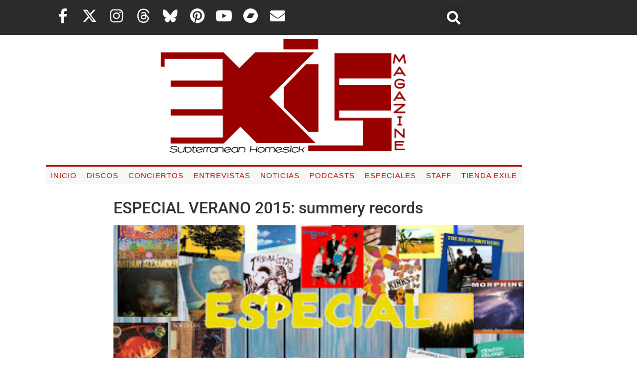

--- FILE ---
content_type: text/html; charset=UTF-8
request_url: https://exileshmagazine.com/2015/07/especial-verano-2015-summery-records.html
body_size: 40461
content:
<!doctype html>
<html lang="es" prefix="og: https://ogp.me/ns#">
<head>
	<meta charset="UTF-8">
	<meta name="viewport" content="width=device-width, initial-scale=1">
	<link rel="profile" href="https://gmpg.org/xfn/11">
	
<!-- Optimización para motores de búsqueda de Rank Math -  https://rankmath.com/ -->
<title>ESPECIAL VERANO 2015: summery records | Exile SH Magazine</title>
<meta name="description" content="Desde el Exilio, y antes de tomarnos unas largas y merecidas vacaciones, queremos proponeros 30 discos para escuchar estos días veraniegos, vacacionales para"/>
<meta name="robots" content="follow, index, max-snippet:-1, max-video-preview:-1, max-image-preview:large"/>
<link rel="canonical" href="https://exileshmagazine.com/2015/07/especial-verano-2015-summery-records.html" />
<meta property="og:locale" content="es_ES" />
<meta property="og:type" content="article" />
<meta property="og:title" content="ESPECIAL VERANO 2015: summery records | Exile SH Magazine" />
<meta property="og:description" content="Desde el Exilio, y antes de tomarnos unas largas y merecidas vacaciones, queremos proponeros 30 discos para escuchar estos días veraniegos, vacacionales para" />
<meta property="og:url" content="https://exileshmagazine.com/2015/07/especial-verano-2015-summery-records.html" />
<meta property="og:site_name" content="Exile SH Magazine" />
<meta property="article:tag" content="Especiales" />
<meta property="article:tag" content="listas" />
<meta property="article:section" content="Especiales" />
<meta property="og:updated_time" content="2021-06-07T19:21:00+02:00" />
<meta property="og:image" content="https://exileshmagazine.com/wp-content/uploads/2015/07/ESPECIAL2BVERANO2B2015.jpg" />
<meta property="og:image:secure_url" content="https://exileshmagazine.com/wp-content/uploads/2015/07/ESPECIAL2BVERANO2B2015.jpg" />
<meta property="og:image:width" content="400" />
<meta property="og:image:height" content="300" />
<meta property="og:image:alt" content="verano" />
<meta property="og:image:type" content="image/jpeg" />
<meta name="twitter:card" content="summary_large_image" />
<meta name="twitter:title" content="ESPECIAL VERANO 2015: summery records | Exile SH Magazine" />
<meta name="twitter:description" content="Desde el Exilio, y antes de tomarnos unas largas y merecidas vacaciones, queremos proponeros 30 discos para escuchar estos días veraniegos, vacacionales para" />
<meta name="twitter:image" content="https://exileshmagazine.com/wp-content/uploads/2015/07/ESPECIAL2BVERANO2B2015.jpg" />
<meta name="twitter:label1" content="Escrito por" />
<meta name="twitter:data1" content="Exile SH Magazine" />
<meta name="twitter:label2" content="Tiempo de lectura" />
<meta name="twitter:data2" content="19 minutos" />
<!-- /Plugin Rank Math WordPress SEO -->

<link rel='dns-prefetch' href='//www.googletagmanager.com' />
<link rel="alternate" type="application/rss+xml" title="Exile SH Magazine &raquo; Feed" href="https://exileshmagazine.com/feed" />
<link rel="alternate" type="application/rss+xml" title="Exile SH Magazine &raquo; Feed de los comentarios" href="https://exileshmagazine.com/comments/feed" />
<link rel="alternate" type="application/rss+xml" title="Exile SH Magazine &raquo; Comentario ESPECIAL VERANO 2015: summery records del feed" href="https://exileshmagazine.com/2015/07/especial-verano-2015-summery-records.html/feed" />
<link rel="alternate" title="oEmbed (JSON)" type="application/json+oembed" href="https://exileshmagazine.com/wp-json/oembed/1.0/embed?url=https%3A%2F%2Fexileshmagazine.com%2F2015%2F07%2Fespecial-verano-2015-summery-records.html" />
<link rel="alternate" title="oEmbed (XML)" type="text/xml+oembed" href="https://exileshmagazine.com/wp-json/oembed/1.0/embed?url=https%3A%2F%2Fexileshmagazine.com%2F2015%2F07%2Fespecial-verano-2015-summery-records.html&#038;format=xml" />
<style id='wp-img-auto-sizes-contain-inline-css'>
img:is([sizes=auto i],[sizes^="auto," i]){contain-intrinsic-size:3000px 1500px}
/*# sourceURL=wp-img-auto-sizes-contain-inline-css */
</style>
<style id='wp-emoji-styles-inline-css'>

	img.wp-smiley, img.emoji {
		display: inline !important;
		border: none !important;
		box-shadow: none !important;
		height: 1em !important;
		width: 1em !important;
		margin: 0 0.07em !important;
		vertical-align: -0.1em !important;
		background: none !important;
		padding: 0 !important;
	}
/*# sourceURL=wp-emoji-styles-inline-css */
</style>
<link rel='stylesheet' id='wp-block-library-css' href='https://exileshmagazine.com/wp-includes/css/dist/block-library/style.min.css?ver=6.9' media='all' />
<style id='global-styles-inline-css'>
:root{--wp--preset--aspect-ratio--square: 1;--wp--preset--aspect-ratio--4-3: 4/3;--wp--preset--aspect-ratio--3-4: 3/4;--wp--preset--aspect-ratio--3-2: 3/2;--wp--preset--aspect-ratio--2-3: 2/3;--wp--preset--aspect-ratio--16-9: 16/9;--wp--preset--aspect-ratio--9-16: 9/16;--wp--preset--color--black: #000000;--wp--preset--color--cyan-bluish-gray: #abb8c3;--wp--preset--color--white: #ffffff;--wp--preset--color--pale-pink: #f78da7;--wp--preset--color--vivid-red: #cf2e2e;--wp--preset--color--luminous-vivid-orange: #ff6900;--wp--preset--color--luminous-vivid-amber: #fcb900;--wp--preset--color--light-green-cyan: #7bdcb5;--wp--preset--color--vivid-green-cyan: #00d084;--wp--preset--color--pale-cyan-blue: #8ed1fc;--wp--preset--color--vivid-cyan-blue: #0693e3;--wp--preset--color--vivid-purple: #9b51e0;--wp--preset--gradient--vivid-cyan-blue-to-vivid-purple: linear-gradient(135deg,rgb(6,147,227) 0%,rgb(155,81,224) 100%);--wp--preset--gradient--light-green-cyan-to-vivid-green-cyan: linear-gradient(135deg,rgb(122,220,180) 0%,rgb(0,208,130) 100%);--wp--preset--gradient--luminous-vivid-amber-to-luminous-vivid-orange: linear-gradient(135deg,rgb(252,185,0) 0%,rgb(255,105,0) 100%);--wp--preset--gradient--luminous-vivid-orange-to-vivid-red: linear-gradient(135deg,rgb(255,105,0) 0%,rgb(207,46,46) 100%);--wp--preset--gradient--very-light-gray-to-cyan-bluish-gray: linear-gradient(135deg,rgb(238,238,238) 0%,rgb(169,184,195) 100%);--wp--preset--gradient--cool-to-warm-spectrum: linear-gradient(135deg,rgb(74,234,220) 0%,rgb(151,120,209) 20%,rgb(207,42,186) 40%,rgb(238,44,130) 60%,rgb(251,105,98) 80%,rgb(254,248,76) 100%);--wp--preset--gradient--blush-light-purple: linear-gradient(135deg,rgb(255,206,236) 0%,rgb(152,150,240) 100%);--wp--preset--gradient--blush-bordeaux: linear-gradient(135deg,rgb(254,205,165) 0%,rgb(254,45,45) 50%,rgb(107,0,62) 100%);--wp--preset--gradient--luminous-dusk: linear-gradient(135deg,rgb(255,203,112) 0%,rgb(199,81,192) 50%,rgb(65,88,208) 100%);--wp--preset--gradient--pale-ocean: linear-gradient(135deg,rgb(255,245,203) 0%,rgb(182,227,212) 50%,rgb(51,167,181) 100%);--wp--preset--gradient--electric-grass: linear-gradient(135deg,rgb(202,248,128) 0%,rgb(113,206,126) 100%);--wp--preset--gradient--midnight: linear-gradient(135deg,rgb(2,3,129) 0%,rgb(40,116,252) 100%);--wp--preset--font-size--small: 13px;--wp--preset--font-size--medium: 20px;--wp--preset--font-size--large: 36px;--wp--preset--font-size--x-large: 42px;--wp--preset--spacing--20: 0.44rem;--wp--preset--spacing--30: 0.67rem;--wp--preset--spacing--40: 1rem;--wp--preset--spacing--50: 1.5rem;--wp--preset--spacing--60: 2.25rem;--wp--preset--spacing--70: 3.38rem;--wp--preset--spacing--80: 5.06rem;--wp--preset--shadow--natural: 6px 6px 9px rgba(0, 0, 0, 0.2);--wp--preset--shadow--deep: 12px 12px 50px rgba(0, 0, 0, 0.4);--wp--preset--shadow--sharp: 6px 6px 0px rgba(0, 0, 0, 0.2);--wp--preset--shadow--outlined: 6px 6px 0px -3px rgb(255, 255, 255), 6px 6px rgb(0, 0, 0);--wp--preset--shadow--crisp: 6px 6px 0px rgb(0, 0, 0);}:root { --wp--style--global--content-size: 800px;--wp--style--global--wide-size: 1200px; }:where(body) { margin: 0; }.wp-site-blocks > .alignleft { float: left; margin-right: 2em; }.wp-site-blocks > .alignright { float: right; margin-left: 2em; }.wp-site-blocks > .aligncenter { justify-content: center; margin-left: auto; margin-right: auto; }:where(.wp-site-blocks) > * { margin-block-start: 24px; margin-block-end: 0; }:where(.wp-site-blocks) > :first-child { margin-block-start: 0; }:where(.wp-site-blocks) > :last-child { margin-block-end: 0; }:root { --wp--style--block-gap: 24px; }:root :where(.is-layout-flow) > :first-child{margin-block-start: 0;}:root :where(.is-layout-flow) > :last-child{margin-block-end: 0;}:root :where(.is-layout-flow) > *{margin-block-start: 24px;margin-block-end: 0;}:root :where(.is-layout-constrained) > :first-child{margin-block-start: 0;}:root :where(.is-layout-constrained) > :last-child{margin-block-end: 0;}:root :where(.is-layout-constrained) > *{margin-block-start: 24px;margin-block-end: 0;}:root :where(.is-layout-flex){gap: 24px;}:root :where(.is-layout-grid){gap: 24px;}.is-layout-flow > .alignleft{float: left;margin-inline-start: 0;margin-inline-end: 2em;}.is-layout-flow > .alignright{float: right;margin-inline-start: 2em;margin-inline-end: 0;}.is-layout-flow > .aligncenter{margin-left: auto !important;margin-right: auto !important;}.is-layout-constrained > .alignleft{float: left;margin-inline-start: 0;margin-inline-end: 2em;}.is-layout-constrained > .alignright{float: right;margin-inline-start: 2em;margin-inline-end: 0;}.is-layout-constrained > .aligncenter{margin-left: auto !important;margin-right: auto !important;}.is-layout-constrained > :where(:not(.alignleft):not(.alignright):not(.alignfull)){max-width: var(--wp--style--global--content-size);margin-left: auto !important;margin-right: auto !important;}.is-layout-constrained > .alignwide{max-width: var(--wp--style--global--wide-size);}body .is-layout-flex{display: flex;}.is-layout-flex{flex-wrap: wrap;align-items: center;}.is-layout-flex > :is(*, div){margin: 0;}body .is-layout-grid{display: grid;}.is-layout-grid > :is(*, div){margin: 0;}body{padding-top: 0px;padding-right: 0px;padding-bottom: 0px;padding-left: 0px;}a:where(:not(.wp-element-button)){text-decoration: underline;}:root :where(.wp-element-button, .wp-block-button__link){background-color: #32373c;border-width: 0;color: #fff;font-family: inherit;font-size: inherit;font-style: inherit;font-weight: inherit;letter-spacing: inherit;line-height: inherit;padding-top: calc(0.667em + 2px);padding-right: calc(1.333em + 2px);padding-bottom: calc(0.667em + 2px);padding-left: calc(1.333em + 2px);text-decoration: none;text-transform: inherit;}.has-black-color{color: var(--wp--preset--color--black) !important;}.has-cyan-bluish-gray-color{color: var(--wp--preset--color--cyan-bluish-gray) !important;}.has-white-color{color: var(--wp--preset--color--white) !important;}.has-pale-pink-color{color: var(--wp--preset--color--pale-pink) !important;}.has-vivid-red-color{color: var(--wp--preset--color--vivid-red) !important;}.has-luminous-vivid-orange-color{color: var(--wp--preset--color--luminous-vivid-orange) !important;}.has-luminous-vivid-amber-color{color: var(--wp--preset--color--luminous-vivid-amber) !important;}.has-light-green-cyan-color{color: var(--wp--preset--color--light-green-cyan) !important;}.has-vivid-green-cyan-color{color: var(--wp--preset--color--vivid-green-cyan) !important;}.has-pale-cyan-blue-color{color: var(--wp--preset--color--pale-cyan-blue) !important;}.has-vivid-cyan-blue-color{color: var(--wp--preset--color--vivid-cyan-blue) !important;}.has-vivid-purple-color{color: var(--wp--preset--color--vivid-purple) !important;}.has-black-background-color{background-color: var(--wp--preset--color--black) !important;}.has-cyan-bluish-gray-background-color{background-color: var(--wp--preset--color--cyan-bluish-gray) !important;}.has-white-background-color{background-color: var(--wp--preset--color--white) !important;}.has-pale-pink-background-color{background-color: var(--wp--preset--color--pale-pink) !important;}.has-vivid-red-background-color{background-color: var(--wp--preset--color--vivid-red) !important;}.has-luminous-vivid-orange-background-color{background-color: var(--wp--preset--color--luminous-vivid-orange) !important;}.has-luminous-vivid-amber-background-color{background-color: var(--wp--preset--color--luminous-vivid-amber) !important;}.has-light-green-cyan-background-color{background-color: var(--wp--preset--color--light-green-cyan) !important;}.has-vivid-green-cyan-background-color{background-color: var(--wp--preset--color--vivid-green-cyan) !important;}.has-pale-cyan-blue-background-color{background-color: var(--wp--preset--color--pale-cyan-blue) !important;}.has-vivid-cyan-blue-background-color{background-color: var(--wp--preset--color--vivid-cyan-blue) !important;}.has-vivid-purple-background-color{background-color: var(--wp--preset--color--vivid-purple) !important;}.has-black-border-color{border-color: var(--wp--preset--color--black) !important;}.has-cyan-bluish-gray-border-color{border-color: var(--wp--preset--color--cyan-bluish-gray) !important;}.has-white-border-color{border-color: var(--wp--preset--color--white) !important;}.has-pale-pink-border-color{border-color: var(--wp--preset--color--pale-pink) !important;}.has-vivid-red-border-color{border-color: var(--wp--preset--color--vivid-red) !important;}.has-luminous-vivid-orange-border-color{border-color: var(--wp--preset--color--luminous-vivid-orange) !important;}.has-luminous-vivid-amber-border-color{border-color: var(--wp--preset--color--luminous-vivid-amber) !important;}.has-light-green-cyan-border-color{border-color: var(--wp--preset--color--light-green-cyan) !important;}.has-vivid-green-cyan-border-color{border-color: var(--wp--preset--color--vivid-green-cyan) !important;}.has-pale-cyan-blue-border-color{border-color: var(--wp--preset--color--pale-cyan-blue) !important;}.has-vivid-cyan-blue-border-color{border-color: var(--wp--preset--color--vivid-cyan-blue) !important;}.has-vivid-purple-border-color{border-color: var(--wp--preset--color--vivid-purple) !important;}.has-vivid-cyan-blue-to-vivid-purple-gradient-background{background: var(--wp--preset--gradient--vivid-cyan-blue-to-vivid-purple) !important;}.has-light-green-cyan-to-vivid-green-cyan-gradient-background{background: var(--wp--preset--gradient--light-green-cyan-to-vivid-green-cyan) !important;}.has-luminous-vivid-amber-to-luminous-vivid-orange-gradient-background{background: var(--wp--preset--gradient--luminous-vivid-amber-to-luminous-vivid-orange) !important;}.has-luminous-vivid-orange-to-vivid-red-gradient-background{background: var(--wp--preset--gradient--luminous-vivid-orange-to-vivid-red) !important;}.has-very-light-gray-to-cyan-bluish-gray-gradient-background{background: var(--wp--preset--gradient--very-light-gray-to-cyan-bluish-gray) !important;}.has-cool-to-warm-spectrum-gradient-background{background: var(--wp--preset--gradient--cool-to-warm-spectrum) !important;}.has-blush-light-purple-gradient-background{background: var(--wp--preset--gradient--blush-light-purple) !important;}.has-blush-bordeaux-gradient-background{background: var(--wp--preset--gradient--blush-bordeaux) !important;}.has-luminous-dusk-gradient-background{background: var(--wp--preset--gradient--luminous-dusk) !important;}.has-pale-ocean-gradient-background{background: var(--wp--preset--gradient--pale-ocean) !important;}.has-electric-grass-gradient-background{background: var(--wp--preset--gradient--electric-grass) !important;}.has-midnight-gradient-background{background: var(--wp--preset--gradient--midnight) !important;}.has-small-font-size{font-size: var(--wp--preset--font-size--small) !important;}.has-medium-font-size{font-size: var(--wp--preset--font-size--medium) !important;}.has-large-font-size{font-size: var(--wp--preset--font-size--large) !important;}.has-x-large-font-size{font-size: var(--wp--preset--font-size--x-large) !important;}
:root :where(.wp-block-pullquote){font-size: 1.5em;line-height: 1.6;}
/*# sourceURL=global-styles-inline-css */
</style>
<link rel='stylesheet' id='email-subscribers-css' href='https://exileshmagazine.com/wp-content/plugins/email-subscribers/lite/public/css/email-subscribers-public.css?ver=5.9.14' media='all' />
<link rel='stylesheet' id='scriptlesssocialsharing-css' href='https://exileshmagazine.com/wp-content/plugins/scriptless-social-sharing/includes/css/scriptlesssocialsharing-style.css?ver=3.3.1' media='all' />
<style id='scriptlesssocialsharing-inline-css'>
.scriptlesssocialsharing__buttons a.button { padding: 12px; flex: 1; }@media only screen and (max-width: 767px) { .scriptlesssocialsharing .sss-name { position: absolute; clip: rect(1px, 1px, 1px, 1px); height: 1px; width: 1px; border: 0; overflow: hidden; } }
/*# sourceURL=scriptlesssocialsharing-inline-css */
</style>
<link rel='stylesheet' id='woocommerce-layout-css' href='https://exileshmagazine.com/wp-content/plugins/woocommerce/assets/css/woocommerce-layout.css?ver=10.4.3' media='all' />
<link rel='stylesheet' id='woocommerce-smallscreen-css' href='https://exileshmagazine.com/wp-content/plugins/woocommerce/assets/css/woocommerce-smallscreen.css?ver=10.4.3' media='only screen and (max-width: 768px)' />
<link rel='stylesheet' id='woocommerce-general-css' href='https://exileshmagazine.com/wp-content/plugins/woocommerce/assets/css/woocommerce.css?ver=10.4.3' media='all' />
<style id='woocommerce-inline-inline-css'>
.woocommerce form .form-row .required { visibility: visible; }
/*# sourceURL=woocommerce-inline-inline-css */
</style>
<link rel='stylesheet' id='hello-elementor-css' href='https://exileshmagazine.com/wp-content/themes/hello-elementor/assets/css/reset.css?ver=3.4.5' media='all' />
<link rel='stylesheet' id='hello-elementor-theme-style-css' href='https://exileshmagazine.com/wp-content/themes/hello-elementor/assets/css/theme.css?ver=3.4.5' media='all' />
<link rel='stylesheet' id='hello-elementor-header-footer-css' href='https://exileshmagazine.com/wp-content/themes/hello-elementor/assets/css/header-footer.css?ver=3.4.5' media='all' />
<link rel='stylesheet' id='elementor-frontend-css' href='https://exileshmagazine.com/wp-content/plugins/elementor/assets/css/frontend.min.css?ver=3.34.2' media='all' />
<link rel='stylesheet' id='widget-social-icons-css' href='https://exileshmagazine.com/wp-content/plugins/elementor/assets/css/widget-social-icons.min.css?ver=3.34.2' media='all' />
<link rel='stylesheet' id='e-apple-webkit-css' href='https://exileshmagazine.com/wp-content/plugins/elementor/assets/css/conditionals/apple-webkit.min.css?ver=3.34.2' media='all' />
<link rel='stylesheet' id='widget-search-form-css' href='https://exileshmagazine.com/wp-content/plugins/elementor-pro/assets/css/widget-search-form.min.css?ver=3.34.0' media='all' />
<link rel='stylesheet' id='elementor-icons-shared-0-css' href='https://exileshmagazine.com/wp-content/plugins/elementor/assets/lib/font-awesome/css/fontawesome.min.css?ver=5.15.3' media='all' />
<link rel='stylesheet' id='elementor-icons-fa-solid-css' href='https://exileshmagazine.com/wp-content/plugins/elementor/assets/lib/font-awesome/css/solid.min.css?ver=5.15.3' media='all' />
<link rel='stylesheet' id='widget-image-css' href='https://exileshmagazine.com/wp-content/plugins/elementor/assets/css/widget-image.min.css?ver=3.34.2' media='all' />
<link rel='stylesheet' id='widget-nav-menu-css' href='https://exileshmagazine.com/wp-content/plugins/elementor-pro/assets/css/widget-nav-menu.min.css?ver=3.34.0' media='all' />
<link rel='stylesheet' id='widget-heading-css' href='https://exileshmagazine.com/wp-content/plugins/elementor/assets/css/widget-heading.min.css?ver=3.34.2' media='all' />
<link rel='stylesheet' id='e-animation-fadeInUp-css' href='https://exileshmagazine.com/wp-content/plugins/elementor/assets/lib/animations/styles/fadeInUp.min.css?ver=3.34.2' media='all' />
<link rel='stylesheet' id='swiper-css' href='https://exileshmagazine.com/wp-content/plugins/elementor/assets/lib/swiper/v8/css/swiper.min.css?ver=8.4.5' media='all' />
<link rel='stylesheet' id='e-swiper-css' href='https://exileshmagazine.com/wp-content/plugins/elementor/assets/css/conditionals/e-swiper.min.css?ver=3.34.2' media='all' />
<link rel='stylesheet' id='widget-slides-css' href='https://exileshmagazine.com/wp-content/plugins/elementor-pro/assets/css/widget-slides.min.css?ver=3.34.0' media='all' />
<link rel='stylesheet' id='widget-form-css' href='https://exileshmagazine.com/wp-content/plugins/elementor-pro/assets/css/widget-form.min.css?ver=3.34.0' media='all' />
<link rel='stylesheet' id='elementor-icons-css' href='https://exileshmagazine.com/wp-content/plugins/elementor/assets/lib/eicons/css/elementor-icons.min.css?ver=5.46.0' media='all' />
<link rel='stylesheet' id='elementor-post-7-css' href='https://exileshmagazine.com/wp-content/uploads/elementor/css/post-7.css?ver=1768924327' media='all' />
<link rel='stylesheet' id='elementor-post-8-css' href='https://exileshmagazine.com/wp-content/uploads/elementor/css/post-8.css?ver=1768924327' media='all' />
<link rel='stylesheet' id='elementor-post-19-css' href='https://exileshmagazine.com/wp-content/uploads/elementor/css/post-19.css?ver=1768924327' media='all' />
<link rel='stylesheet' id='hello-elementor-child-style-css' href='https://exileshmagazine.com/wp-content/themes/exileshmagazine/style.css?ver=1.0.0' media='all' />
<link rel='stylesheet' id='elementor-gf-local-roboto-css' href='https://exileshmagazine.com/wp-content/uploads/elementor/google-fonts/css/roboto.css?ver=1742226286' media='all' />
<link rel='stylesheet' id='elementor-gf-local-robotoslab-css' href='https://exileshmagazine.com/wp-content/uploads/elementor/google-fonts/css/robotoslab.css?ver=1742226294' media='all' />
<link rel='stylesheet' id='elementor-gf-local-nanumgothic-css' href='https://exileshmagazine.com/wp-content/uploads/elementor/google-fonts/css/nanumgothic.css?ver=1742226330' media='all' />
<link rel='stylesheet' id='elementor-gf-local-poppins-css' href='https://exileshmagazine.com/wp-content/uploads/elementor/google-fonts/css/poppins.css?ver=1742226335' media='all' />
<link rel='stylesheet' id='elementor-icons-fa-brands-css' href='https://exileshmagazine.com/wp-content/plugins/elementor/assets/lib/font-awesome/css/brands.min.css?ver=5.15.3' media='all' />
<script src="https://exileshmagazine.com/wp-includes/js/jquery/jquery.min.js?ver=3.7.1" id="jquery-core-js"></script>
<script src="https://exileshmagazine.com/wp-includes/js/jquery/jquery-migrate.min.js?ver=3.4.1" id="jquery-migrate-js"></script>
<script src="https://exileshmagazine.com/wp-content/plugins/related-posts-thumbnails/assets/js/front.min.js?ver=4.3.1" id="rpt_front_style-js"></script>
<script src="https://exileshmagazine.com/wp-content/plugins/related-posts-thumbnails/assets/js/lazy-load.js?ver=4.3.1" id="rpt-lazy-load-js"></script>
<script src="https://exileshmagazine.com/wp-content/plugins/woocommerce/assets/js/jquery-blockui/jquery.blockUI.min.js?ver=2.7.0-wc.10.4.3" id="wc-jquery-blockui-js" defer data-wp-strategy="defer"></script>
<script id="wc-add-to-cart-js-extra">
var wc_add_to_cart_params = {"ajax_url":"/wp-admin/admin-ajax.php","wc_ajax_url":"/?wc-ajax=%%endpoint%%","i18n_view_cart":"Ver carrito","cart_url":"https://exileshmagazine.com/tienda/carrito","is_cart":"","cart_redirect_after_add":"no"};
//# sourceURL=wc-add-to-cart-js-extra
</script>
<script src="https://exileshmagazine.com/wp-content/plugins/woocommerce/assets/js/frontend/add-to-cart.min.js?ver=10.4.3" id="wc-add-to-cart-js" defer data-wp-strategy="defer"></script>
<script src="https://exileshmagazine.com/wp-content/plugins/woocommerce/assets/js/js-cookie/js.cookie.min.js?ver=2.1.4-wc.10.4.3" id="wc-js-cookie-js" defer data-wp-strategy="defer"></script>
<script id="woocommerce-js-extra">
var woocommerce_params = {"ajax_url":"/wp-admin/admin-ajax.php","wc_ajax_url":"/?wc-ajax=%%endpoint%%","i18n_password_show":"Mostrar contrase\u00f1a","i18n_password_hide":"Ocultar contrase\u00f1a"};
//# sourceURL=woocommerce-js-extra
</script>
<script src="https://exileshmagazine.com/wp-content/plugins/woocommerce/assets/js/frontend/woocommerce.min.js?ver=10.4.3" id="woocommerce-js" defer data-wp-strategy="defer"></script>

<!-- Fragmento de código de la etiqueta de Google (gtag.js) añadida por Site Kit -->
<!-- Fragmento de código de Google Analytics añadido por Site Kit -->
<script src="https://www.googletagmanager.com/gtag/js?id=G-ZZSM2MERSV" id="google_gtagjs-js" async></script>
<script id="google_gtagjs-js-after">
window.dataLayer = window.dataLayer || [];function gtag(){dataLayer.push(arguments);}
gtag("set","linker",{"domains":["exileshmagazine.com"]});
gtag("js", new Date());
gtag("set", "developer_id.dZTNiMT", true);
gtag("config", "G-ZZSM2MERSV");
//# sourceURL=google_gtagjs-js-after
</script>
<link rel="https://api.w.org/" href="https://exileshmagazine.com/wp-json/" /><link rel="alternate" title="JSON" type="application/json" href="https://exileshmagazine.com/wp-json/wp/v2/posts/12191" /><link rel="EditURI" type="application/rsd+xml" title="RSD" href="https://exileshmagazine.com/xmlrpc.php?rsd" />
<meta name="generator" content="WordPress 6.9" />
<link rel='shortlink' href='https://exileshmagazine.com/?p=12191' />
<meta name="generator" content="Site Kit by Google 1.170.0" />        <style>
            #related_posts_thumbnails li {
                border-right: 1px solid #dddddd;
                background-color: #ffffff            }

            #related_posts_thumbnails li:hover {
                background-color: #eeeeee;
            }

            .relpost_content {
                font-size: 16px;
                color: rgb(0,0,0);
            }

            .relpost-block-single {
                background-color: #ffffff;
                border-right: 1px solid #dddddd;
                border-left: 1px solid #dddddd;
                margin-right: -1px;
            }

            .relpost-block-single:hover {
                background-color: #eeeeee;
            }
        </style>

        	<noscript><style>.woocommerce-product-gallery{ opacity: 1 !important; }</style></noscript>
	<meta name="generator" content="Elementor 3.34.2; features: additional_custom_breakpoints; settings: css_print_method-external, google_font-enabled, font_display-auto">
			<style>
				.e-con.e-parent:nth-of-type(n+4):not(.e-lazyloaded):not(.e-no-lazyload),
				.e-con.e-parent:nth-of-type(n+4):not(.e-lazyloaded):not(.e-no-lazyload) * {
					background-image: none !important;
				}
				@media screen and (max-height: 1024px) {
					.e-con.e-parent:nth-of-type(n+3):not(.e-lazyloaded):not(.e-no-lazyload),
					.e-con.e-parent:nth-of-type(n+3):not(.e-lazyloaded):not(.e-no-lazyload) * {
						background-image: none !important;
					}
				}
				@media screen and (max-height: 640px) {
					.e-con.e-parent:nth-of-type(n+2):not(.e-lazyloaded):not(.e-no-lazyload),
					.e-con.e-parent:nth-of-type(n+2):not(.e-lazyloaded):not(.e-no-lazyload) * {
						background-image: none !important;
					}
				}
			</style>
			
<!-- StarBox - the Author Box for Humans 1.8.3, visit: http://wordpress.org/plugins/starbox/ -->
<meta property="article:author" content="https://www.facebook.com/ExileShMagazine/" />
<!-- /StarBox - the Author Box for Humans -->

<link rel='stylesheet' id='a2684b8b63-css' href='https://exileshmagazine.com/wp-content/plugins/starbox-pro/themes/business/css/frontend.min.css?ver=1.8.3' media='all' />
<script src="https://exileshmagazine.com/wp-content/plugins/starbox-pro/themes/business/js/frontend.min.js?ver=1.8.3" id="00c26ffebe-js"></script>
<link rel='stylesheet' id='d71b981a27-css' href='https://exileshmagazine.com/wp-content/plugins/starbox-pro/themes/admin/css/hidedefault.min.css?ver=1.8.3' media='all' />
<link rel="icon" href="https://exileshmagazine.com/wp-content/uploads/2021/04/cropped-logo-exile-redondo-100x100.jpg" sizes="32x32" />
<link rel="icon" href="https://exileshmagazine.com/wp-content/uploads/2021/04/cropped-logo-exile-redondo-300x300.jpg" sizes="192x192" />
<link rel="apple-touch-icon" href="https://exileshmagazine.com/wp-content/uploads/2021/04/cropped-logo-exile-redondo-300x300.jpg" />
<meta name="msapplication-TileImage" content="https://exileshmagazine.com/wp-content/uploads/2021/04/cropped-logo-exile-redondo-300x300.jpg" />
		<style id="wp-custom-css">
			


p.fecha {
	font-weight: bold;
}

blockquote {
    border-left: 5px solid #B51200;
	padding: 5px 12px;
	font-size: 1.3rem;

}
/* Tamaño
   ========================================================================== */
@media (min-width: 1200px) {
  .site-header, body:not([class*="elementor-page-"]) .site-main {
    max-width: 875px; } }

@media (min-width: 992px) {
  .site-header, body:not([class*="elementor-page-"]) .site-main {
    max-width: 825px; } }



/**
 * Correct the font size and margin on `h1` elements within `section` and
 * `article` contexts in Chrome, Firefox, and Safari.
 */
h1, h2, h3, h4, h5, h6 {
  margin-top: .5rem;
  margin-bottom: 1rem;
  font-family: inherit;
  font-weight: 500;
  line-height: 1.2;
  color: inherit; }

h1 {
  font-size: 2rem; }

h2 {
  font-size: 1.5rem; }

h3 {
  font-size: 1.17rem; }

h4 {
  font-size: 1.0rem; }

h5 {
  font-size: 0.83rem; }

h6 {
  font-size: 0.67rem; }

p {
  margin-top: 0;
  margin-bottom: .9rem; }

.post .wp-post-image {
    width: 100%;
		margin-bottom:30px;
}




p.etiquetas a {
    box-sizing: border-box;
    background-color: #F7F7F7;
    border-radius: 3px;
    border: 1px solid #B51200;
    color: #B51200;
    opacity: .8;
    display: inline-block;
    font-size: 12px;
    font-weight: 400;
    margin-bottom: 6px;
    padding: 5px 12px;
}
p.categorías a {
    box-sizing: border-box;
    background-color: #F7F7F7;
    border-radius: 3px;
    border: 2px solid #B51200;
    color: #B51200;
    opacity: .8;
    display: inline-block;
    font-size: 15px;
    font-weight: bold;
    margin-bottom: 6px;
    padding: 5px 12px;
}


3
4
5
6
7
8
9
10
11
12
13
14
15
16
17
18
19
.ytdelimitador {
    width: 100%;
    max-width: 620px;
    margin: auto;
}
.ytcontenedor {
    height: 0px;
    width: 100%;
    max-width: 620px;
    padding-bottom: 56.25%;
    position: relative;
}
.ytcontenedor iframe {
    position: absolute;
    height: 100%;
    width: 100%;
    top: 0px;
    left: 0px;
}
.wp-block-image figcaption {
text-align: center;
}
p.has-drop-cap:first-letter {
  font-family: "Times New Roman", Times, serif;
  text-transform: uppercase;
  font-size: 1rem;
  line-height: 1;
  margin-right: 1rem;
  float: left;
  color: #B51200;
}
		</style>
		</head>
<body class="wp-singular post-template-default single single-post postid-12191 single-format-standard wp-custom-logo wp-embed-responsive wp-theme-hello-elementor wp-child-theme-exileshmagazine theme-hello-elementor woocommerce-no-js hello-elementor-default elementor-default elementor-kit-7">


<a class="skip-link screen-reader-text" href="#content">Ir al contenido</a>

		<header data-elementor-type="header" data-elementor-id="8" class="elementor elementor-8 elementor-location-header" data-elementor-post-type="elementor_library">
					<section class="elementor-section elementor-top-section elementor-element elementor-element-34ada4d elementor-section-content-middle elementor-section-boxed elementor-section-height-default elementor-section-height-default" data-id="34ada4d" data-element_type="section" data-settings="{&quot;background_background&quot;:&quot;classic&quot;}">
						<div class="elementor-container elementor-column-gap-default">
					<div class="elementor-column elementor-col-50 elementor-top-column elementor-element elementor-element-0994751" data-id="0994751" data-element_type="column">
			<div class="elementor-widget-wrap elementor-element-populated">
						<div class="elementor-element elementor-element-44f2e42 e-grid-align-mobile-center elementor-shape-rounded elementor-grid-0 e-grid-align-center elementor-widget elementor-widget-social-icons" data-id="44f2e42" data-element_type="widget" data-widget_type="social-icons.default">
				<div class="elementor-widget-container">
							<div class="elementor-social-icons-wrapper elementor-grid" role="list">
							<span class="elementor-grid-item" role="listitem">
					<a class="elementor-icon elementor-social-icon elementor-social-icon-facebook-f elementor-repeater-item-993ef04" href="https://www.facebook.com/ExileShMagazine/" target="_blank">
						<span class="elementor-screen-only">Facebook-f</span>
						<i aria-hidden="true" class="fab fa-facebook-f"></i>					</a>
				</span>
							<span class="elementor-grid-item" role="listitem">
					<a class="elementor-icon elementor-social-icon elementor-social-icon-x-twitter elementor-repeater-item-a229ff5" href="https://x.com/ExileSHMagazine" target="_blank">
						<span class="elementor-screen-only">X-twitter</span>
						<i aria-hidden="true" class="fab fa-x-twitter"></i>					</a>
				</span>
							<span class="elementor-grid-item" role="listitem">
					<a class="elementor-icon elementor-social-icon elementor-social-icon-instagram elementor-repeater-item-a1c64d4" href="https://www.instagram.com/exile.sh.magazine/" target="_blank">
						<span class="elementor-screen-only">Instagram</span>
						<i aria-hidden="true" class="fab fa-instagram"></i>					</a>
				</span>
							<span class="elementor-grid-item" role="listitem">
					<a class="elementor-icon elementor-social-icon elementor-social-icon-threads elementor-repeater-item-fe52294" href="https://www.threads.net/@exile.sh.magazine" target="_blank">
						<span class="elementor-screen-only">Threads</span>
						<i aria-hidden="true" class="fab fa-threads"></i>					</a>
				</span>
							<span class="elementor-grid-item" role="listitem">
					<a class="elementor-icon elementor-social-icon elementor-social-icon- elementor-repeater-item-cccf668" href="https://bsky.app/profile/exileshmagazine.com" target="_blank">
						<span class="elementor-screen-only"></span>
						<svg xmlns="http://www.w3.org/2000/svg" id="Capa_1" viewBox="0 0 600 530"><path d="M135.7,44c66.5,49.9,138,151.1,164.3,205.5,26.3-54.3,97.8-155.5,164.3-205.5,48-36,125.7-63.9,125.7,24.8s-10.2,148.8-16.1,170.1c-20.7,74-96.1,92.9-163.2,81.4,117.3,20,147.1,86.1,82.7,152.2-122.4,125.6-175.9-31.5-189.6-71.8-2.5-7.4-3.7-10.8-3.7-7.9,0-2.9-1.2.5-3.7,7.9-13.7,40.3-67.2,197.4-189.6,71.8-64.4-66.1-34.6-132.3,82.7-152.2-67.1,11.4-142.6-7.4-163.2-81.4-6-21.3-16.1-152.4-16.1-170.1,0-88.7,77.7-60.8,125.7-24.8h-.2,0Z"></path></svg>					</a>
				</span>
							<span class="elementor-grid-item" role="listitem">
					<a class="elementor-icon elementor-social-icon elementor-social-icon-pinterest elementor-repeater-item-f4f16ac" href="https://www.pinterest.es/exileshmagazine/exile-sh-magazine/" target="_blank">
						<span class="elementor-screen-only">Pinterest</span>
						<i aria-hidden="true" class="fab fa-pinterest"></i>					</a>
				</span>
							<span class="elementor-grid-item" role="listitem">
					<a class="elementor-icon elementor-social-icon elementor-social-icon-youtube elementor-repeater-item-4236e8c" href="https://www.youtube.com/@exileshmagazine/videos" target="_blank">
						<span class="elementor-screen-only">Youtube</span>
						<i aria-hidden="true" class="fab fa-youtube"></i>					</a>
				</span>
							<span class="elementor-grid-item" role="listitem">
					<a class="elementor-icon elementor-social-icon elementor-social-icon-bandcamp elementor-repeater-item-a4e2916" href="https://exileshmagazine.bandcamp.com/" target="_blank">
						<span class="elementor-screen-only">Bandcamp</span>
						<i aria-hidden="true" class="fab fa-bandcamp"></i>					</a>
				</span>
							<span class="elementor-grid-item" role="listitem">
					<a class="elementor-icon elementor-social-icon elementor-social-icon-envelope elementor-repeater-item-230e0bc" href="mailto:%20hola@exileshmagazine.com" target="_blank">
						<span class="elementor-screen-only">Envelope</span>
						<i aria-hidden="true" class="fas fa-envelope"></i>					</a>
				</span>
					</div>
						</div>
				</div>
					</div>
		</div>
				<div class="elementor-column elementor-col-50 elementor-top-column elementor-element elementor-element-5f5959e" data-id="5f5959e" data-element_type="column">
			<div class="elementor-widget-wrap elementor-element-populated">
						<div class="elementor-element elementor-element-4798dc7 elementor-search-form--skin-full_screen elementor-widget elementor-widget-search-form" data-id="4798dc7" data-element_type="widget" data-settings="{&quot;skin&quot;:&quot;full_screen&quot;}" data-widget_type="search-form.default">
				<div class="elementor-widget-container">
							<search role="search">
			<form class="elementor-search-form" action="https://exileshmagazine.com" method="get">
												<div class="elementor-search-form__toggle" role="button" tabindex="0" aria-label="Buscar">
					<i aria-hidden="true" class="fas fa-search"></i>				</div>
								<div class="elementor-search-form__container">
					<label class="elementor-screen-only" for="elementor-search-form-4798dc7">Buscar</label>

					
					<input id="elementor-search-form-4798dc7" placeholder="Buscar..." class="elementor-search-form__input" type="search" name="s" value="">
					
					
										<div class="dialog-lightbox-close-button dialog-close-button" role="button" tabindex="0" aria-label="Cerrar este cuadro de búsqueda.">
						<i aria-hidden="true" class="eicon-close"></i>					</div>
									</div>
			</form>
		</search>
						</div>
				</div>
					</div>
		</div>
					</div>
		</section>
				<header class="elementor-section elementor-top-section elementor-element elementor-element-2f82cf21 elementor-section-content-middle elementor-section-boxed elementor-section-height-default elementor-section-height-default" data-id="2f82cf21" data-element_type="section">
						<div class="elementor-container elementor-column-gap-no">
					<div class="elementor-column elementor-col-100 elementor-top-column elementor-element elementor-element-29d82f5d" data-id="29d82f5d" data-element_type="column">
			<div class="elementor-widget-wrap elementor-element-populated">
						<div class="elementor-element elementor-element-9b13526 elementor-widget elementor-widget-image" data-id="9b13526" data-element_type="widget" data-widget_type="image.default">
				<div class="elementor-widget-container">
																<a href="https://exileshmagazine.com">
							<img src="https://exileshmagazine.com/wp-content/uploads/elementor/thumbs/EXILE-LOGO-web-p3jesxelg7lztsmmk6w8p6m9qahnz76fzwezngtvtc.png" title="EXILE-LOGO-web" alt="Exile SH Magazine. Home. Novedades. Conciertos. Entrevistas. Noticias. Podcasts.Especiales.Staff.Tienda." loading="lazy" />								</a>
															</div>
				</div>
				<div class="elementor-element elementor-element-6b300562 elementor-nav-menu--dropdown-mobile elementor-widget__width-auto elementor-widget-mobile__width-inherit elementor-nav-menu__text-align-aside elementor-nav-menu--toggle elementor-nav-menu--burger elementor-widget elementor-widget-nav-menu" data-id="6b300562" data-element_type="widget" data-settings="{&quot;layout&quot;:&quot;horizontal&quot;,&quot;submenu_icon&quot;:{&quot;value&quot;:&quot;&lt;i class=\&quot;fas fa-caret-down\&quot; aria-hidden=\&quot;true\&quot;&gt;&lt;\/i&gt;&quot;,&quot;library&quot;:&quot;fa-solid&quot;},&quot;toggle&quot;:&quot;burger&quot;}" data-widget_type="nav-menu.default">
				<div class="elementor-widget-container">
								<nav aria-label="Menú" class="elementor-nav-menu--main elementor-nav-menu__container elementor-nav-menu--layout-horizontal e--pointer-background e--animation-none">
				<ul id="menu-1-6b300562" class="elementor-nav-menu"><li class="menu-item menu-item-type-post_type menu-item-object-page menu-item-home menu-item-6023"><a href="https://exileshmagazine.com/" class="elementor-item">Inicio</a></li>
<li class="menu-item menu-item-type-post_type menu-item-object-page menu-item-6025"><a href="https://exileshmagazine.com/novedades-discos" class="elementor-item">Discos</a></li>
<li class="menu-item menu-item-type-post_type menu-item-object-page menu-item-6015"><a href="https://exileshmagazine.com/conciertos" class="elementor-item">Conciertos</a></li>
<li class="menu-item menu-item-type-post_type menu-item-object-page menu-item-6016"><a href="https://exileshmagazine.com/entrevistas" class="elementor-item">Entrevistas</a></li>
<li class="menu-item menu-item-type-post_type menu-item-object-page menu-item-6024"><a href="https://exileshmagazine.com/noticias" class="elementor-item">Noticias</a></li>
<li class="menu-item menu-item-type-post_type menu-item-object-page menu-item-6021"><a href="https://exileshmagazine.com/podcasts" class="elementor-item">Podcasts</a></li>
<li class="menu-item menu-item-type-post_type menu-item-object-page menu-item-17834"><a href="https://exileshmagazine.com/especiales" class="elementor-item">Especiales</a></li>
<li class="menu-item menu-item-type-post_type menu-item-object-page menu-item-15927"><a href="https://exileshmagazine.com/staff" class="elementor-item">Staff</a></li>
<li class="menu-item menu-item-type-custom menu-item-object-custom menu-item-38395"><a href="https://tienda.exileshmagazine.com" class="elementor-item">Tienda Exile</a></li>
</ul>			</nav>
					<div class="elementor-menu-toggle" role="button" tabindex="0" aria-label="Alternar menú" aria-expanded="false">
			<i aria-hidden="true" role="presentation" class="elementor-menu-toggle__icon--open eicon-menu-bar"></i><i aria-hidden="true" role="presentation" class="elementor-menu-toggle__icon--close eicon-close"></i>		</div>
					<nav class="elementor-nav-menu--dropdown elementor-nav-menu__container" aria-hidden="true">
				<ul id="menu-2-6b300562" class="elementor-nav-menu"><li class="menu-item menu-item-type-post_type menu-item-object-page menu-item-home menu-item-6023"><a href="https://exileshmagazine.com/" class="elementor-item" tabindex="-1">Inicio</a></li>
<li class="menu-item menu-item-type-post_type menu-item-object-page menu-item-6025"><a href="https://exileshmagazine.com/novedades-discos" class="elementor-item" tabindex="-1">Discos</a></li>
<li class="menu-item menu-item-type-post_type menu-item-object-page menu-item-6015"><a href="https://exileshmagazine.com/conciertos" class="elementor-item" tabindex="-1">Conciertos</a></li>
<li class="menu-item menu-item-type-post_type menu-item-object-page menu-item-6016"><a href="https://exileshmagazine.com/entrevistas" class="elementor-item" tabindex="-1">Entrevistas</a></li>
<li class="menu-item menu-item-type-post_type menu-item-object-page menu-item-6024"><a href="https://exileshmagazine.com/noticias" class="elementor-item" tabindex="-1">Noticias</a></li>
<li class="menu-item menu-item-type-post_type menu-item-object-page menu-item-6021"><a href="https://exileshmagazine.com/podcasts" class="elementor-item" tabindex="-1">Podcasts</a></li>
<li class="menu-item menu-item-type-post_type menu-item-object-page menu-item-17834"><a href="https://exileshmagazine.com/especiales" class="elementor-item" tabindex="-1">Especiales</a></li>
<li class="menu-item menu-item-type-post_type menu-item-object-page menu-item-15927"><a href="https://exileshmagazine.com/staff" class="elementor-item" tabindex="-1">Staff</a></li>
<li class="menu-item menu-item-type-custom menu-item-object-custom menu-item-38395"><a href="https://tienda.exileshmagazine.com" class="elementor-item" tabindex="-1">Tienda Exile</a></li>
</ul>			</nav>
						</div>
				</div>
					</div>
		</div>
					</div>
		</header>
				</header>
		
<main class="site-main post-12191 post type-post status-publish format-standard has-post-thumbnail hentry category-especiales tag-especiales tag-listas" role="main">
			<header class="page-header">
			<h1 class="entry-title">ESPECIAL VERANO 2015: summery records</h1>			<div class="linea"></div>
			
				


				

</p>
		</header>
	
		<div class="page-content">
		<img fetchpriority="high" width="400" height="300" src="https://exileshmagazine.com/wp-content/uploads/2015/07/ESPECIAL2BVERANO2B2015.jpg" class="attachment-post-thumbnail size-post-thumbnail wp-post-image" alt="" decoding="async" />		<p class="categorías"><a href="https://exileshmagazine.com/category/especiales" rel="category tag">Especiales</a>			
		<p class="fecha"><img src="https://exileshmagazine.com/wp-content/themes/exileshmagazine/images/icono-calendario.jpg"> <time datetime="2015-07-31">
31 de julio de 2015			<br />Autor: <a href="https://exileshmagazine.com/autor/exileshmagazine" title="Entradas de Exile SH Magazine" rel="author">Exile SH Magazine</a>.
</time>
		<div style="text-align: justify;">
<div class="separator" style="clear: both; text-align: center;"></div>
<p>Desde el Exilio, y antes de tomarnos unas largas y merecidas vacaciones, queremos proponeros 30 discos para escuchar estos días veraniegos, vacacionales para algunos ya sea en la playa, en la piscina o en el monte siempre con el caloret por bandera sin dejar una de nuestras grandes pasiones. La propuesta es sencilla, cinco discos por exiliado, cinco discos que cada uno acostumbra a escuchar en el verano, que no tienen que ser los mejores pero que por una u otra razón acaban sonando siempre en estas fechas. Esperamos que disfrutéis de nuestra selección y os pedimos que participéis dejándonos en los comentarios cuales son vuestro discos veraniegos. Nada más, buenas vacaciones. Disfrutad de la familia y el buen tiempo, y como no, escuchad música! Volvemos en Septiembre. Stay tuned!!!</p>
</div>
<div style="text-align: center;">_______________________________________________________________________________</div>
<div style="text-align: center;"><u><b><span style="font-size: large;">Bruce Springsteen &#8211; The Wild The Innocent &amp; The E Street Shuffle (1973)</span></b></u></div>
<div style="text-align: justify;">
<div class="separator" style="clear: both; text-align: center;"><img decoding="async" src="https://exileshmagazine.com/wp-content/uploads/2015/07/MI0000041054.jpg" width="320" height="320" border="0"></div>
<p><span style="font-family: inherit;"><br />
</span> <span style="font-family: inherit;">Puede resultar extraña mi asociación del verano con este disco, pero para mi refleja a la perfección la visión que siempre tuve de la costa turística y de toda la gente que se acercaba en verano, turistas, domingueros, chulos de playa, algún bohemio mochilero y lugareños, una mezcla llena de detalles y situaciones pintorescas. Para mi Cullera es como Asbury Park, capaz de lo mejor y de lo peor, sólo que aquí la escena musical no existió nunca más allá de las discotecas de turno, Bruce se encargó de darle forma en mi cabeza en formato rock con este disco. Adoro The E Street Shuffle, un Astral Weeks playero y canalla. (CHALS ROIG)</span></p>
</div>
<p><u><b><span style="font-size: large;">&nbsp;</span></b></u></p>
<div style="text-align: center;"><u><b><span style="font-size: large;">Pep Laguarda &amp; Tapineria &#8211; Brossa d&#8217;Ahir (1977)</span></b></u></p>
</div>
<div style="text-align: justify;">
<div class="separator" style="clear: both; text-align: center;"><img decoding="async" src="https://exileshmagazine.com/wp-content/uploads/2015/07/peplaguarda.jpg" width="320" height="318" border="0"></div>
<p><span style="font-family: inherit;"><br />
</span> <span style="font-family: inherit;">A veces nos empeñamos en buscar referentes más allá de los mares, y es curioso, algunos de los lumbrerillas modernetes actuales del estilo que se ha dado por llamar indie-folk, han visto en Brossa d&#8217;Ahir un referente. Aquí, ya se sabe, aunque hagas el pino-puente&#8230; Este es uno de los discos de mi vida, un disco que adem<span style="font-family: inherit;">á</span>s tiene espíritu de libertad vacacional en modo indefinido, fue grabado justo cuando empezaba a respirarse aire nuevo, con la caida de la dictadura solo quedaba alegrarse. En estas canciones hay un fuerte suspiro de alivio, de tranquilidad, y el aroma isleño de Deià. Ayudados por Daevid Allen (Soft Machine) y Pau Riba, Pep Laguarda &amp; Tapineria crearon una de las joyas más grandes del psych-folk de los 70, imprescindible. (CHALS ROIG)</span></p>
</div>
<div style="text-align: center;">
<u><b><span style="font-size: large;">JJ Cale &#8211; Okie (1974)</span></b></u></div>
<div style="text-align: justify;">
<div class="separator" style="clear: both; text-align: center;"><img loading="lazy" decoding="async" src="https://exileshmagazine.com/wp-content/uploads/2015/07/MI0000621190.jpg" width="316" height="320" border="0"></div>
<p><span style="font-family: inherit;"><br />
</span> <span style="font-family: inherit;">La música de JJ Cale siempre me sonó a vacaciones<span style="font-family: inherit;">. M</span>e gusta escucharlo porque tiene esa tranquilidad del aire fresco de la media-tarde de verano, sin agobios. Okie se ayuda de la imaginería hobo años 50 de trenes y carreteras, de ir sin rumbo fijo, algo que a priori no era bueno, pues las gentes de Oklahoma que se desplazaban lo hacían por necesidad, pero Cale lo transforma en actitud frente a la vida en este disco, y me encanta, además en cierta manera mis vacaciones casi siempre han andado por estos derroteros de la improvisación, como Cale, me gusta dejarme llevar por el tren okie. (CHALS ROIG)</span></p>
</div>
<div style="text-align: center;"><span style="font-size: large;"><u><b>Golden Smog &#8211; Antoher Fine Day (2006)</b></u></span></div>
<div style="text-align: center;"><span style="font-family: inherit; font-size: large;"><b><u>&nbsp;</u></b></span></div>
<div style="text-align: justify;">
<div class="separator" style="clear: both; text-align: center;"><img loading="lazy" decoding="async" src="https://exileshmagazine.com/wp-content/uploads/2015/07/MI0000550454.jpg" width="320" height="320" border="0"></div>
<p><span style="font-family: inherit;"><br />
</span> <span style="font-family: inherit;">Este disco suena a sol y a playa por todos sus poros, y no solo porque su sonido fue grabado en el Puerto de Santa María, además porque este puñado de canciones power-poperas te ponen la sonrisa en la cara quieras o no quieras, como el eterno verano de nuestra niñez que recordamos y perseguimos cada año. Aquí el clan ianqui que se deja querer por el pop británico está que se sale y dejan unas cuantas originales muy buenas, ya os lo conté en el Exile. Uno de los discos soleados de mi vida. (CHALS ROIG)</span></p>
</div>
<div style="text-align: center;"><span style="font-family: inherit; font-size: large;"><b><u>Devendra Banhart &#8211; Niño Rojo (2004)</u></b></span></p>
</div>
<div style="text-align: justify;">
<div style="text-align: justify;">
<div class="separator" style="clear: both; text-align: center;"><img loading="lazy" decoding="async" src="https://exileshmagazine.com/wp-content/uploads/2015/07/MI0001668163.jpg" width="320" height="319" border="0"></div>
<p><span style="font-family: inherit;"><br />
</span> <span style="font-family: inherit;">Vale, ahora se pone gomina y se peina el pelo para atrás. También llevaba barba antes que se convirtiera en <span style="font-family: inherit;">símbolo de modernidad</span>. Pero os diré una cosa, hasta Cripple Crow la carrera de Devendra Banhart me parece muy buena. <span style="font-family: inherit;">Y</span> aunque este disco va de la mano con el anterior, es mi favorito de Devendra, por las canciones y porque me voló la cabeza el verano que ví su directo junto al grupo de Andy Cabic, entonces estaban en plena forma, y destilaban una actitud hippie, despreocupada y pintoresca que os aseguro que para nada era impostada, lo vivían y lo transmitían, y lo dejaron grabado en este disco, favorito de favoritos en mis escuchas veraniegas, un disco perfecto para echarse a la bartola. (CHALS ROIG)</span></p>
</div>
<div style="text-align: center;">_______________________________________________________________________________</div>
<div style="text-align: center;"><span style="font-size: large;"><b><u>Chris Rea &#8211; On the beach (1986)</u></b></span></div>
<div style="text-align: justify;">
<div class="separator" style="clear: both; text-align: center;"><img loading="lazy" decoding="async" src="https://exileshmagazine.com/wp-content/uploads/2015/07/MI0001592833.jpg" width="320" height="318" border="0"></div>
<p><span style="font-family: inherit;"><br />
</span> <span style="font-family: inherit;">Este disco del artista británico y sobre todo la canción que da título al disco, aunque pueda parecer muy obvio siempre me recuerda al verano. Esos sonidos de guitarra, la voz de Chris y su atmósfera son ine<span style="font-family: inherit;">l</span>udiblemente mi soniquete de inicio del verano. Es estar tumbado en la arena de la playa y su melodía me viene a la cabeza, es algo que va unido de manera insondable, además de recuerdos de la juventud en que la ponía a todo trapo. No concibo el verano sin este tema y disco. (SAVOY TRUFFLE)</span></p>
</div>
<div style="text-align: justify;">
<div style="text-align: center;"><span style="font-family: inherit; font-size: large;"><b><u>The Mavericks &#8211; In time (2013)</u></b></span></div>
<div style="text-align: justify;">
<div class="separator" style="clear: both; text-align: center;"><img loading="lazy" decoding="async" src="https://exileshmagazine.com/wp-content/uploads/2015/07/MI0003496586.jpg" width="319" height="320" border="0"></div>
<p><span style="font-family: inherit;"><br />
</span> <span style="font-family: inherit;">El verano de 2013 fue muy emocionante y emotivo, pero este disco lo descubrí en 2014 y fue mi banda sonora de ese verano donde tuve muchas cosas que me llamaron la atención y muchas cosas en mi vida que me afectaron para bien o mal. Sin duda este magnífico álbum fue la banda sonora de todo ello, tanto los temas más rápidos y bailables como los temas más lentos y románticos. Una delicia de disco de los que alegran estas fechas de calor agobiante.</span>&nbsp;(SAVOY TRUFFLE)</p>
</div>
<div style="text-align: center;"><span style="font-family: inherit; font-size: large;"><b><u>The Decemberists &#8211; The King is dead (2011)</u></b></span></div>
<div style="text-align: center;"><span style="font-family: inherit; font-size: large;"><b><u>&nbsp;</u></b></span></div>
<div style="text-align: justify;">
<div class="separator" style="clear: both; text-align: center;"><img loading="lazy" decoding="async" src="https://exileshmagazine.com/wp-content/uploads/2015/07/MI0003108886-1.jpg" width="320" height="282" border="0"></div>
<p><span style="font-family: inherit;"><br />
</span> <span style="font-family: inherit;">Un disco que es muy americano por todos sus poros, y que suena a verano típico americano rural, como el que se ve en las películas, pero además es un enorme trabajo donde se dan cabida, a parte del folk-rock campestre a más estilos como el pop, el powerpop, etc., y todos mezclados le hacen un disco imprescindible y que te da muy buen rollo en estas fechas estivales, más hacia el final del verano.</span>&nbsp;(SAVOY TRUFFLE)</p>
</div>
<div style="text-align: center;"><span style="font-family: inherit; font-size: large;"><b><u>The Gaslight Anthem &#8211; Get Hurt (2014)</u></b></span></div>
<div style="text-align: justify;">
<div class="separator" style="clear: both; text-align: center;"><img loading="lazy" decoding="async" src="https://exileshmagazine.com/wp-content/uploads/2015/07/MI0003775546-1.jpg" width="320" height="320" border="0"></div>
<p><span style="font-family: inherit;"><br />
</span> <span style="font-family: inherit;">El grupo de New Jersey editó en agosto del 2014 su último trabajo hasta la fecha, marcado por la separación matrimonial de su líder Brian Fallon. A mi me llegó mucho el disco en ese momento justo ya que mi situación personal era parecida y me sentí identificado. La fuerza de las canciones me ayudó, estaban sacadas desde el alma y eso se notaba. Además sirvió para mi reflexión durante la parte final del verano, y por ello es muy importante para mi.&nbsp;</span>&nbsp;(SAVOY TRUFFLE)</p>
</div>
<div style="text-align: center;"><span style="font-family: inherit; font-size: large;"><b><u>Radio Futura &#8211; La Ley del desierto, la ley del mar (1984)</u></b></span></div>
<div style="text-align: justify;">
<div class="separator" style="clear: both; text-align: center;"><img loading="lazy" decoding="async" src="https://exileshmagazine.com/wp-content/uploads/2015/07/MI0002235003-1.jpg" width="320" height="320" border="0"></div>
<p><span style="font-family: inherit;"><br />
</span> <span style="font-family: inherit;">Uno de mis discos de cabecera de los veranos de la época del instituto. Un compañero me lo ponía en su casa en vinilo y no me podía resistir, una maravilla que incluye temas tan veraniegos como Escuela de Calor, En Portugal, La secta del mar, Oscuro Affaire o la mítica El Nadador. Todos ellos definen una parte del verano, el lado más psicodélico y a la vez el más latino, mucha tela, en uno de los mejores grupos que ha parido este país.&nbsp;</span>&nbsp;(SAVOY TRUFFLE)</p>
</div>
<div style="text-align: center;">_______________________________________________________________________________</div>
<div style="text-align: center;"><span style="font-family: inherit;"><span style="font-family: inherit;"><span style="font-size: large;"><b><u>Jack Johnson &#8211; In Between Dreams (2005)&nbsp;</u></b></span></span></span></div>
<div style="text-align: justify;">
<div class="separator" style="clear: both; text-align: center;"><img loading="lazy" decoding="async" src="https://exileshmagazine.com/wp-content/uploads/2015/07/MI0002218097-1.jpg" width="320" height="284" border="0"></div>
<p><span style="font-family: inherit;"><br />
</span> <span style="font-family: inherit;">Llegan los calores, el sol, la playa y a mi particularmente me entran unas ganas locas de escuchar esta joya bonica del to. Es el disco perfecto para la playa, ya sea de día o de noche, sólo o en compañía. La obra del surfero Jack Johnson es de una belleza exultante, nunca ha conseguido una colección de canciones de tanta calidad y ya desde su bellísima portada nos indica la calidez de su trabajo. Me parece dificilísimo destacar una canción pues el conjunto es espectacular. Temas sencillos, frescos, con encanto. El compañero de viaje perfecto para las vacaciones. (NIKOCHAN)</span></p>
</div>
<div style="text-align: justify;">
<div style="text-align: center;"><span style="font-family: inherit; font-size: large;"><b><u>The Kinks &#8211; Face to Face (1966)&nbsp;</u></b></span></div>
<div style="text-align: justify;">
<div class="separator" style="clear: both; text-align: center;"><img loading="lazy" decoding="async" src="https://exileshmagazine.com/wp-content/uploads/2015/07/MI0000855202.jpg" width="318" height="320" border="0"></div>
<p><span style="font-family: inherit;"><br />
</span> <span style="font-family: inherit;">No podían faltar en mi selección los hermanos Davies. Probablemente este disco sea uno de mis favoritos de The Kinks pero curiosamente pocas veces suena cuando el frío arrecia, más bien suena constantemente durante la época estival. Su sonido british total germen del britpop, su alegría desbordante, su magia, sus letras, sus estribillos&#8230;. todo es espectacular en esta obra maestra. Todo va muy acorde con el momento del año, incluso esa «rainy day in June» que es sin duda una de mis favoritas. Estéis o no en un hotel exclusivo ya sea en Waikiki o en otro lugar, este es un disco que tiene que sonar sí o sí durante las vacaciones. Joya absoluta.&nbsp;</span>(NIKOCHAN)</p>
</div>
<div style="text-align: center;"><span style="font-family: inherit; font-size: large;"><u><b>Bob Marley &#8211; Catch a Fire (1973)&nbsp;</b></u></span></div>
<div style="text-align: justify;">
<div class="separator" style="clear: both; text-align: center;"><img loading="lazy" decoding="async" src="https://exileshmagazine.com/wp-content/uploads/2015/07/MI0000752317.jpg" width="320" height="318" border="0"></div>
<p><span style="font-family: inherit;"><br />
</span> <span style="font-family: inherit;">Sin duda Marley es el rey de los calores en el hogar nikochiano. Cualquiera de sus discos, cualquiera de sus compilaciones. El artista global que consiguió que en cualquier lugar del mundo imaginable se puedan escuchar sus canciones. «Exodus» es un referente claro pero yo me quedo con «Catch a Fire» pues le veo más empaque, más personalidad y menos para todos los públicos. En él está muy presente Peter Tosh y eso siempre es un plus, sus temas me encantan. Disco sobresaliente y obligatorio. Nadie como el otro Bob para relajarnos y hacernos desconectar de la rutina y el día a día. Este disco debería escucharse por prescripción médica.&nbsp;</span>(NIKOCHAN)</p>
</div>
<div style="text-align: center;"><span style="font-family: inherit;"><u><b><span style="font-size: large;">The Specials &#8211; The Specials (1979)</span></b></u>&nbsp;</span></div>
<div style="text-align: justify;">
<div class="separator" style="clear: both; text-align: center;"><img loading="lazy" decoding="async" src="https://exileshmagazine.com/wp-content/uploads/2015/07/MI0003129169.jpg" width="316" height="320" border="0"></div>
<p><span style="font-family: inherit;"><br />
</span> <span style="font-family: inherit;">Suenan los primeros acordes del disco y sé que ha llegado el verano. Tan esenciales con los calores como Marley. Suena «A message to you Rudy» y sabes que eres libre, que eres feliz, que las cadenas se han roto. Luego lo que viene es una fiesta non-stop, un deleite, el acabose definitivo. El Reggae jamaicano, el toque de Costello, la esencia guerrillera de los Clash del asfalto londinense, los trajes de etiqueta y los vientos de la Stax. Todo está ahí, todo está en este esencial debut, todo todito todo. Aye aye aye, aye aye aye. Tell you baby, you huggin up the big monkey man..&nbsp;</span>(NIKOCHAN)</p>
</div>
<div style="text-align: center;"><span style="font-family: inherit; font-size: large;"><u><b>Tribalistas &#8211; Tribalistas (2002)&nbsp;</b></u></span></div>
<div style="text-align: justify;">
<div class="separator" style="clear: both; text-align: center;"><img loading="lazy" decoding="async" src="https://exileshmagazine.com/wp-content/uploads/2015/07/2138881.jpg" width="320" height="320" border="0"></div>
<p><span style="font-family: inherit;"><br />
</span> <span style="font-family: inherit;">Cuando llega el verano confieso que se apodera de mi la bossanova y los ritmos brasileiros. Tiro como imagináis de Vinicius/Jobim, de Joao Gilberto, de Toquinho, Chico Buarque, Gal Costa, Caetano&#8230;etc, etc&#8230; Palabras mayores&#8230; Mi debilidad es Marisa Monte, me parece una artista descomunal y su asociación en 2002 con Arnaldo Antunes y Carlinhos Brown (quién se volvió muy cansino después de esto) es sensacional, y recurro a ellos cada verano. Un único disco, una maravilla, un clásico oculto, una auténtica joya que siempre me gusta rescatar en estas fechas.&nbsp;</span>(NIKOCHAN)</p>
</div>
<div style="text-align: center;">_______________________________________________________________________________</div>
<div style="text-align: center;"><span style="font-family: inherit;"><span style="font-size: large;"><b><u>Wilco &#8211; Sky blue sky (2007)</u></b></span></span></div>
<div style="text-align: justify;">
<div class="separator" style="clear: both; text-align: center;"><img loading="lazy" decoding="async" src="https://exileshmagazine.com/wp-content/uploads/2015/07/MI0002065724.jpg" width="320" height="284" border="0"></div>
<p><span style="font-family: inherit;"><br />
</span> <span style="font-family: inherit;">De rondón entre su masterpiece clásica «Being there» y la orfebrería de arreglos mil con «Yankee hotel foxtrot» que se me cuela este «Cielo azul-cielo» para cerrar el podio de tan necesaria formación. Sin entrar en concreciones,- genial desperezarse con las caricias de «Either way» o el perderse en las infinitas guitarras de la excelsa «Impossible Germany»-, este trabajo atesora un entidad propia más allá del «arrejuntar canciones» o ese caracter lennonista que nunca falta quien señale (como si fuera algo malo !)&#8230; Su elepé más amable y, por qué no, bonito desde «Summerteeth» en adelante que dejan aquí Tweedy y cia para los restos hasta que lo contrario se demueste. Y menos rollo, vaya. (DON GUZZ)</span></p>
</div>
<div style="text-align: center;"><span style="font-family: inherit; font-size: large;"><b><u>The Blues Brothers &#8211; The Blues Brothers (1980)&nbsp;</u></b></span></div>
<div style="text-align: justify;">
<div class="separator" style="clear: both; text-align: center;"><img loading="lazy" decoding="async" src="https://exileshmagazine.com/wp-content/uploads/2015/07/MI0001763670.jpg" width="320" height="314" border="0"></div>
<p><span style="font-family: inherit;"><br />
</span> <span style="font-family: inherit;">Solo el ponerse a pasar lista con los invitados a la verbena le hace pasar el hipo hasta al demonio. Para más inri, los únicos temas no cantados por Jake (John Belushi) solo o en comándita con su «brother» de lo que és el disco en si, corren por cuenta de musiquillos que un poco el pego si que dan: Aretha, James y/o ese impagable momento de gloria para el gran Calloway&#8230; Ok, «banda karaoke» de covers que nace de una excentrecidad televisiva de un (gran) cómico cuyo imprevisto éxito dio para tres discos (este es el segundo y soundtrack directamente desde la peli), amén del conocido y desmadrado film de Landis, que puede -quizá- a algunos no le pase de lo anecdótico&#8230; Ahora bien, y perdón por la obviedad, si de verdad gustan de cosas como rocanrol, blues, soul, R&amp;B y demás en sus formas clásicas&#8230; Lo de pescar atunes en un barril, sin más. Gozo asegurado.&nbsp;</span>(DON GUZZ)</p>
</div>
<div style="text-align: center;"><span style="font-family: inherit; font-size: large;"><u><b>The Clash &#8211; The Clash (1977)&nbsp;</b></u></span></div>
<div style="text-align: justify;">
<div class="separator" style="clear: both; text-align: center;"><img loading="lazy" decoding="async" src="https://exileshmagazine.com/wp-content/uploads/2015/07/MI0001930643.jpg" width="320" height="316" border="0"></div>
<p><span style="font-family: inherit;"><br />
</span> <span style="font-family: inherit;">Y en 2015 «el elepé del verano goes to&#8230;»&#8230; El estreno de los putos Clash !. Y es que al pensar, intentarlo al menos, en un disco que apetezca escuchar a toda tralla camino a la playa/piscina/rio/lago/palangana (etc) es la primera opción que me viene a la almendra. Tal cual. Jugar con ventaja sin duda esta elección al tratarse de algo tan totémico pero, más allá de folklores varios, su intocable cualidad de ofertar inmediatez e himnos a mansalva hasta el fin de los tiempos (y a este nivel !) lo hace inmejorable para esos calurosos contextos apuntados. El más directo y sin cuartel de los discos de la que para muchos fue la mejor banda del orbe en el segundo lustro setentero (con el único permiso, eso sí, de ciertos aussies de adopción que jugaban con electricidades) se la sigue poniendo bien tiesa al saco huesos más muerto del cementerio. Esto és y será así.&nbsp;</span>(DON GUZZ)</p>
</div>
<div style="text-align: center;"><span style="font-family: inherit; font-size: large;"><u><b>Morphine &#8211; Cure for pain (1993)&nbsp;</b></u></span></div>
<div style="text-align: justify;">
<div class="separator" style="clear: both; text-align: center;"><img loading="lazy" decoding="async" src="https://exileshmagazine.com/wp-content/uploads/2015/07/MI0001939639.jpg" width="320" height="316" border="0"></div>
<p><span style="font-family: inherit;"><br />
</span> <span style="font-family: inherit;">Más noches de nicotina, whiskyses y perdiciones muchas para el segundo del malogrado Sandman y cia. Morphine es como la versión combativa del Waits más beodo y en este disco me brillan más y mejor que nunca desde una discografía que, básicamente, resulta intachable. Su discurso bajo-saxo-batería a degüello regado con obvios elementos jazzísticos y rocanrol old-scholl, en justa proporción, encuentra en «Cure for pain» el equilibrio que les facilitará un nutritivo contrato con Dreamworks y, cómo no, el salto al -relativo- mayor reconocimiento masivo (gracias al single «Buena» en ídem medida) pero, básicamente, lo mejor y más nutritivo sigue y seguirá siendo la certeza de estar ante algo tan único y putámico que no hay puros ni putos cuartos para pagarlo. Solo Morphine suena a Morphine y (de comulgar) aquí directamente te matan.&nbsp;</span>(DON GUZZ)</p>
</div>
<div style="text-align: center;"><span style="font-family: inherit; font-size: large;"><u><b>The Incredible String Band &#8211; The 5000 spirits or the layers of the onion (1967)&nbsp;</b></u></span></div>
<div style="text-align: justify;">
<div class="separator" style="clear: both; text-align: center;"><img loading="lazy" decoding="async" src="https://exileshmagazine.com/wp-content/uploads/2015/07/MI0002791776.jpg" width="320" height="318" border="0"></div>
<p><span style="font-family: inherit;"><br />
</span> <span style="font-family: inherit;">El disco perfecto para matar el día entre atardeceres mirando al horizonte mientras se lian las cosas y tal (y por sino apetece acercarse al pandemonio morfínico que precede, claro)&#8230; El único trabajo que puede batirse en duelo con su masterpiece obligatoria del siguiente año y que puede presumir, al tanto, de incluir una de las canciones más bonitas ever («First Girl I Loved») es el festival definitivo del buscador de setas acústico. Los primeros discos de Williamson y Heron son algo realmente especial (de verdad qué sí) y, aunque -se admite- quizá no sean para todo el mundo, más concretamente lo de la hija del <span style="font-family: inherit;">aho<span style="font-family: inherit;">rcad<span style="font-family: inherit;">o </span></span></span>y estos leguleyos de la cebolla resultan su auge más intocable e indebatible&#8230; En Rivendel no se escucha otra cosa que te escupen, está claro.&nbsp;</span>(DON GUZZ)</p>
</div>
<div style="text-align: center;">_______________________________________________________________________________</div>
<div style="text-align: center;"><span style="font-family: inherit;"><u><b><span style="font-size: large;">JJ Cale &#8211; Five (1979)</span></b></u></span></div>
<div style="text-align: justify;">
<div class="separator" style="clear: both; text-align: center;"><img loading="lazy" decoding="async" src="https://exileshmagazine.com/wp-content/uploads/2015/07/MI0000621180.jpg" width="320" height="318" border="0"></div>
<p><span style="font-family: inherit;"><br />
</span> <span style="font-family: inherit;">El verano para mi siempre tiene como B.S.O. los sonidos del genio de Tulsa. Desde que compré este disco en el año que salió, 1979, estudiando el BUP, soy fiel soldado de JJ Cale. Me atrapó su portada porque entonces todavía uno coleccionaba sellos pero discos como éste fueron responsable de que poco después, vendiera toda mi colección de estampitas para el franqueo para comprar más discos.&nbsp;</span></p>
</div>
<div style="text-align: justify;"><span style="font-family: inherit;">El caso es que el Five suena a Caribe imaginado, a Golfo de México, a sandia o melón fresco, a terraza de porche trasero, a pies descalzos sobre listones de madera pulida, a gazpacho , a trigal, a meriendas en Frías de panteras rosas y fantas de naranja e imaginar un mundo de amplificadores, guitarras y efectos allende los mares tratados desde ese punto de vista bossanovista del menos es más.Fabuloso.&nbsp;</span>(JOSERRA RODRIGO)</div>
<div style="text-align: center;"><span style="font-family: inherit; font-size: large;"><u><b>Bob Dylan &#8211; Street Legal (1978)</b></u></span></div>
<div style="text-align: justify;">
<div class="separator" style="clear: both; text-align: center;"><img loading="lazy" decoding="async" src="https://exileshmagazine.com/wp-content/uploads/2015/07/MI0002152702.jpg" width="320" height="314" border="0"></div>
<p><span style="font-family: inherit;"><br />
</span> <span style="font-family: inherit;">Este disco lo estrené en una bici BH blanca tambaleándose en su baca justo el día que hice 14 años.&nbsp;</span></p>
</div>
<div style="text-align: justify;"><span style="font-family: inherit;">Fue mi regalo de cumpleaños. Lo recuerdo muy bien: un tórrido sol castellano que hacía de locos salir a las cuatro de la tarde de casa. Merecía la pena el riesgo, aquello tenía una pinta estupenda y eran tiempos en que no había adelantos de nada y salían los discos un mes después de Pirineos para abajo.&nbsp;</span></div>
<div style="text-align: justify;"><span style="font-family: inherit;">Fue escaparme incluso del momento tarta+velas y pedalear a tope para ir al chalet del único amigo sabía que tenía en el pueblo un pick-up para escucharlo.&nbsp;</span></div>
<div style="text-align: justify;"><span style="font-family: inherit;">No pude entrar en su casa porque habían fregado y había que esperar a que el suelo secara, lo escuché desde fuera, con aquel viento abrasador, el fade in de Cambio de Guardía sonaba y suena a ese día para siempre.&nbsp;</span></div>
<div style="text-align: justify;"><span style="font-family: inherit;">La estructura de coros, el saxo de Steve Douglas, el sonido de frontera y sus temas sobre reyes y reinas, el tarot y el destino cuajaron en un crío para siempre.La portada indicaba un camino a seguir y ese día tuve claro para siempre cual era.&nbsp;</span>(JOSERRA RODRIGO)</div>
<div style="text-align: center;"><span style="font-family: inherit; font-size: large;"><u><b>Celso Fonseca y Ronaldo Bastos &#8211; Paradiso (2003)</b></u></span></div>
<div style="text-align: justify;">
<div class="separator" style="clear: both; text-align: center;"><img loading="lazy" decoding="async" src="https://exileshmagazine.com/wp-content/uploads/2015/07/Paradiso-thumb.jpg" width="315" height="320" border="0"></div>
<p><span style="font-family: inherit;"><br />
</span> <span style="font-family: inherit;">Lo recuerdo bien, andaba uno enganchado a la boxset de Jobim cuando mi amigo Jorge me dijo en Power Records: ¿Sabes cual es el mejor disco e música brasileña de todos los tiempos? Y me recomendó esta perfecta ducha de agua y sol que es Paradiso.&nbsp;</span></p>
</div>
<div style="text-align: justify;"><span style="font-family: inherit;">Celso Fonseca y Ronaldo Bastos actualizan la bossa y la samba en una auténtica obra maestra de sonidos y texturas que son puro verano.&nbsp;</span></div>
<div style="text-align: justify;"><span style="font-family: inherit;">Utilizan arreglos de cuerdas que desmayan, percusiones que invitan a la fantasía plena y es que esta colección de canciones es su portada. No sientes las ataduras del mundo, levitas, te das la vuelta, es una puta maravilla.Uno de mis discos de isla desierta y del verano.&nbsp;</span>(JOSERRA RODRIGO)</div>
<div style="text-align: center;"><span style="font-family: inherit; font-size: large;"><u><b>Arthur Alexander &#8211; The Warner Bors Album (1972)</b></u></span></div>
<div style="text-align: justify;">
<div class="separator" style="clear: both; text-align: center;"><img loading="lazy" decoding="async" src="https://exileshmagazine.com/wp-content/uploads/2015/07/Arthur-alexander-arthur-alexander-1.jpg" width="320" height="310" border="0"></div>
<p><span style="font-family: inherit;"><br />
</span> <span style="font-family: inherit;">Esta claro que están los intocables como el Exile on Main Street, el Blood On the Tracks, el What´s Going On o el Astral Weeks por poner cuatro ejemplos de milagros hechos álbum pero si he de ser sincero y me tengo que ir por patas de un incendio en mi casa -y que Sam Cooke no lo quiera- me llevaría esta joya que indentifica el estilo de música que más me gusta el country-soul-rock ( si ese que hacen ahora nuestros Danny &amp; The Champs)&nbsp;</span></p>
</div>
<div style="text-align: justify;"><span style="font-family: inherit;">Este disco pérdido en los setenta de este artista inmenso e innovador ( en los sesenta hicieron su cover alexandriana los Beatles y los Stones, todo está dicho) es quizás la obra maestra del sonido que nació en Muscle Shoals pero que luego en los setenta se fue difuminando en algo hermoso y más de guitarra de palo.&nbsp;</span></div>
<div style="text-align: justify;"><span style="font-family: inherit;">Le debo una reseña hace mucho tiempo y soy incapaz de hacérsela y todo por el respeto que me dan unas canciones tan personales, sencillas y a la vez enormes y que disfruto hasta el llanto.&nbsp;</span></div>
<div style="text-align: justify;"><span style="font-family: inherit;">Volviendo de la playa de Laida, un atardecer hermoso, tuve tal epifanía con este disco en el estéreo que siempre estará asociado al verano, a volver con tu darling companion y tu niño entonces bebé de una jornada memorable, mucho mejor que la de la boda o otras citas más sociales que muchos tienen por el mejor día de su vida. Cuando lo cotidiano es un milagro con el cielo raso y sin mangas&#8230;a eso suena el disco de la Warner de Arthur Alexander. Mi disco favorito de todos los tiempos.&nbsp;</span>(JOSERRA RODRIGO)</div>
<div style="text-align: center;"><span style="font-family: inherit; font-size: large;"><u><b>Beachwood Sparks &#8211; Tarnished Gold (2012)</b></u></span></div>
<div style="text-align: justify;">
<div class="separator" style="clear: both; text-align: center;"><img loading="lazy" decoding="async" src="https://exileshmagazine.com/wp-content/uploads/2015/07/MI0003379995-1.jpg" width="320" height="289" border="0"></div>
<p><span style="font-family: inherit;"><br />
</span> <span style="font-family: inherit;">Si alguna vez un grupo ha llegado a reproducir ese sentimiento de días de vino y playas que produce el Notorious Byrd Brothers, esos son y con éste este disco, los Beachwood Sparks. Su último trabajo hasta la fecha.&nbsp;</span></p>
</div>
<div style="text-align: justify;"><span style="font-family: inherit;">Magía dorada en el confín del más violeta de los anocheceres. La costa Vicentina portuguesa es mi California particular y allí se pone el sol igual, es decir, por el oeste.&nbsp;</span></div>
<div style="text-align: justify;"><span style="font-family: inherit;">La languidez de sus cantes, esas steels celestes, armonías de ángeles con tablas de surf a cuestas, una vuelta nostálgica al sonido sesentas con pinceladitas psicodélicas le hacen ser la última capilla sixtina del jingle jangle como el año pasado ocurrió con el maravilloso disco de los Real State. En serio, si te olvidas el bañador siempre te puedes bañar en pelotas pero si no metes en la bolsa de playa el Tarnished Gold estás perdido.&nbsp;</span>(JOSERRA RODRIGO)</div>
<div style="text-align: center;">______________________________________________________________________________</div>
<div style="text-align: center;"><span style="font-family: inherit;"><span style="font-family: inherit;"><u><b><span style="font-size: large;">The Flamin&#8217; Groovies &#8211; Supersnazz (1969)</span></b></u></span></span></div>
<div style="text-align: justify;">
<div class="separator" style="clear: both; text-align: center;"><img loading="lazy" decoding="async" src="https://exileshmagazine.com/wp-content/uploads/2015/07/MI0002038006-1.jpg" width="320" height="319" border="0"></div>
<p><span style="font-family: inherit;"><br />
</span> <span style="font-family: inherit;">En verano lo más sensato es el buen rock ‘n’ roll. El primer disco de larga duración de la mítica banda de culto de San Francisco es mucho más saludable y buenrollista que todas las mandangas que nos venden los garitos y chiringuitos modernillos. A contracorriente, en este disco de dibujos animados, había más fiftie rockabilly y más rhythm&amp;beat sixtie que en muchos clásicos intocables. No nos engañemos, otro año más es el verano de los Flamin’ Groovies.&nbsp;</span>(JOHNNY JJ)</p>
</div>
<div style="text-align: center;"><span style="font-family: inherit; font-size: large;"><u><b>The B52&#8217;s &#8211; Wild Planet (1980)</b></u></span></div>
<div style="text-align: justify;">
<div class="separator" style="clear: both; text-align: center;"><img loading="lazy" decoding="async" src="https://exileshmagazine.com/wp-content/uploads/2015/07/MI0000678355-1.jpg" width="320" height="320" border="0"></div>
<p><span style="font-family: inherit;"><br />
</span> <span style="font-family: inherit;">Tras un fenomenal debut la mítica banda de Athens volvía a demostrar la peculiaridad, poderío y originalidad que poseían. Del amarillo al rojo, fue el color designado para teñir el planeta salvaje. Ejemplo de modernidad, de pocos prejuicios, de imaginación y de calidad. Se puede intentar pero no se puede llevar más marcha molante que ellos. Ponte a bailar este disco en verano. Deberías desinhibirte, tienes una buena oportunidad de disfrutar, te lo mereces.&nbsp;</span>(JOHNNY JJ)</p>
</div>
<div style="text-align: center;"><span style="font-family: inherit; font-size: large;"><b><u>Pixies &#8211; Bossanova (1990)</u></b></span></div>
<div style="text-align: justify;">
<div class="separator" style="clear: both; text-align: center;"><img loading="lazy" decoding="async" src="https://exileshmagazine.com/wp-content/uploads/2015/07/MI0001960706.jpg" width="320" height="317" border="0"></div>
<p><span style="font-family: inherit;"><br />
</span> <span style="font-family: inherit;">Tremendo y modélico en verano (aunque también en invierno, en primavera y en otoño). Punk, surf, sorprendentes cambios de ritmo, melodías adictivas y un tormentoso vendaval de guitarras son algunas de las claves de un auténtico manual parapsicológico y surrealista digno de explicación científica por eruditos en la materia, por alienígenas, por el inolvidable Jiménez del Oso o más actualmente por Iker Jiménez en El Cuarto Milenio.&nbsp;</span>(JOHNNY JJ)</p>
</div>
<div style="text-align: center;"><span style="font-family: inherit; font-size: large;"><u><b>The Jayhawks &#8211; Rainy day music (2003)</b></u></span></div>
<div style="text-align: justify;">
<div class="separator" style="clear: both; text-align: center;"><img loading="lazy" decoding="async" src="https://exileshmagazine.com/wp-content/uploads/2015/07/MI0000379967.jpg" width="320" height="320" border="0"></div>
<p><span style="font-family: inherit;"><br />
</span> <span style="font-family: inherit;">Sí, lo reconozco, fui pecador, me autofustigué y recé durante mucho tiempo cientos de padresnuestros y de avemarías como penitencia por comparar y menospreciar este disco con el resto de artefactos musicales anteriores de los Jayhawks. Una tormenta de verano puede refrescar pero con el “Rainy day music” acabará la lluvia y se dibujará un inmenso arco-iris en el cielo. Eso pasa generalmente aunque siempre hay alguna excepción. Glorioso, de flipar.</span>(JOHNNY JJ)</p>
</div>
<div style="text-align: center;"><span style="font-family: inherit; font-size: large;"><u><b>Doctor Divago &#8211; La belleza muda de los secretos del mar (2010)</b></u></span></div>
<div style="text-align: justify;">
<div class="separator" style="clear: both; text-align: center;"><img loading="lazy" decoding="async" src="https://exileshmagazine.com/wp-content/uploads/2015/07/a3344877939_10.jpg" width="320" height="316" border="0"></div>
<p><span style="font-family: inherit;"><br />
</span> <span style="font-family: inherit;">Casi lo pondría a la altura de la fantástica “Revuelta elemental” del 2006. Sus grandiosas melodías entre escondrijos, abismos y secretos del mar me hicieron comprender definitivamente que estos valencianos estaban en otro nivel Un auténtico tesoro en las profundidades del más allá. Ideal para un buen baño y para ahondar con los calores del verano.&nbsp;</span>(JOHNNY JJ)</p>
<div style="text-align: center;"><iframe src="https://www.youtube.com/embed/Ybvruzd3XE0?rel=0&amp;autoplay=1" allowfullscreen="allowfullscreen" width="420" height="236" frameborder="0"></iframe></div>
</div>
</div>
</div>
</div>

                         <div class="abh_box abh_box_down abh_box_business"><ul class="abh_tabs"> <li class="abh_about abh_active"><a href="#abh_about">About</a></li> <li class="abh_posts"><a href="#abh_posts">Latest Posts</a></li></ul><div class="abh_tab_content"><section class="vcard author abh_about_tab abh_tab" itemscope itemprop="author" itemtype="http://schema.org/Person" style="display:block"><div class="abh_image" itemscope itemtype="http://schema.org/ImageObject"><a href = "https://exileshmagazine.com/autor/exileshmagazine" class="fn url" target = "_blank" title = "Exile SH Magazine" rel="nofollow" > <img alt='' src='https://exileshmagazine.com/wp-content/uploads/gravatar/exile-sh-magazine.png' class='avatar avatar-250 photo' width='250' style='max-width:250px' /></a > </div><div class="abh_social"> <div style="width:85px; margin: 0 0 0 auto;"><a itemprop="sameAs" href="https://www.facebook.com/ExileShMagazine/" title="Facebook" class="abh_facebook" target="_blank" rel="nofollow"></a><a itemprop="sameAs" href="https://twitter.com/ExileSHMagazine" title="Twitter" class="abh_twitter" target="_blank" rel="nofollow"></a><a itemprop="sameAs" href="https://www.instagram.com/exile.sh.magazine/" title="Instagram" class="abh_instagram" target="_blank" rel="nofollow"></a><a itemprop="sameAs" href="https://www.pinterest.es/exileshmagazine/exile-sh-magazine/" title="Pinterest" class="abh_pinterest" target="_blank" rel="nofollow"></a><a itemprop="sameAs" href="https://www.youtube.com/channel/UCytfUqRdxKf5A2gBbmuLXMg" title="YouTube" class="abh_youtube" target="_blank" rel="nofollow"></a></div></div><div class="abh_text"><div class="abh_name fn name" itemprop="name" ><a href="https://exileshmagazine.com/autor/exileshmagazine" class="url" target="_blank" rel="nofollow">Exile SH Magazine</a></div><div class="abh_job" ></div><div class="description note abh_description" itemprop="description" >Administración, dirección y redacción.</div></div> </section><section class="abh_posts_tab abh_tab" ><div class="abh_image"><a href="https://exileshmagazine.com/autor/exileshmagazine" class="url" target="_blank" title="Exile SH Magazine" rel="nofollow"><img alt='' src='https://exileshmagazine.com/wp-content/uploads/gravatar/exile-sh-magazine.png' class='avatar avatar-250 photo' width='250' style='max-width:250px' /></a></div><div class="abh_social"> <div style="width:85px; margin: 0 0 0 auto;"><a href="https://www.facebook.com/ExileShMagazine/" title="Facebook" class="abh_facebook" target="_blank" rel="nofollow"></a><a href="https://twitter.com/ExileSHMagazine" title="Twitter" class="abh_twitter" target="_blank" rel="nofollow"></a><a href="https://www.instagram.com/exile.sh.magazine/" title="Instagram" class="abh_instagram" target="_blank" rel="nofollow"></a><a href="https://www.pinterest.es/exileshmagazine/exile-sh-magazine/" title="Pinterest" class="abh_pinterest" target="_blank" rel="nofollow"></a><a href="https://www.youtube.com/channel/UCytfUqRdxKf5A2gBbmuLXMg" title="YouTube" class="abh_youtube" target="_blank" rel="nofollow"></a></div></div><div class="abh_text"><div class="abh_name" >Latest posts by Exile SH Magazine <span class="abh_allposts">(<a href="https://exileshmagazine.com/autor/exileshmagazine">see all</a>)</span></div><div class="abh_description note" ><ul><li><a href="https://exileshmagazine.com/2026/01/wave-pictures-house-painted-blue.html">&#8216;House Painted Blue&#8217;, tercer adelanto del próximo álbum de The Wave Pictures </a><span> - 20 de enero de 2026</span></li><li><a href="https://exileshmagazine.com/2026/01/pink-fairies-covered-in-pink.html">&#8216;Covered in Pink&#8217; es el regreso de Pink Fairies</a><span> - 20 de enero de 2026</span></li><li><a href="https://exileshmagazine.com/2026/01/anna-dukke-reborn-wild-tour-2026.html">Anna Dukke. Comienza la gira &#8216;Reborn Wild Tour 2026&#8217;. Primeras citas entre enero y abril</a><span> - 20 de enero de 2026</span></li></ul></div></div> </section></div> </div><div class="scriptlesssocialsharing"><h3 class="scriptlesssocialsharing__heading">Puedes compartir este artículo en:</h3><div class="scriptlesssocialsharing__buttons"><a class="button twitter" target="_blank" href="https://twitter.com/intent/tweet?text=ESPECIAL%20VERANO%202015%3A%20summery%20records&#038;url=https%3A%2F%2Fexileshmagazine.com%2F2015%2F07%2Fespecial-verano-2015-summery-records.html" rel="noopener noreferrer nofollow"><svg viewbox="0 0 512 512" class="scriptlesssocialsharing__icon twitter" fill="currentcolor" height="1em" width="1em" aria-hidden="true" focusable="false" role="img"><!--! Font Awesome Pro 6.4.2 by @fontawesome - https://fontawesome.com License - https://fontawesome.com/license (Commercial License) Copyright 2023 Fonticons, Inc. --><path d="M389.2 48h70.6L305.6 224.2 487 464H345L233.7 318.6 106.5 464H35.8L200.7 275.5 26.8 48H172.4L272.9 180.9 389.2 48zM364.4 421.8h39.1L151.1 88h-42L364.4 421.8z"></path></svg>
<span class="sss-name"><span class="screen-reader-text">Compartir en </span>X (Twitter)</span></a><a class="button facebook" target="_blank" href="https://www.facebook.com/sharer/sharer.php?u=https%3A%2F%2Fexileshmagazine.com%2F2015%2F07%2Fespecial-verano-2015-summery-records.html" rel="noopener noreferrer nofollow"><svg viewbox="0 0 512 512" class="scriptlesssocialsharing__icon facebook" fill="currentcolor" height="1em" width="1em" aria-hidden="true" focusable="false" role="img"><!-- Font Awesome Free 5.15.4 by @fontawesome - https://fontawesome.com License - https://fontawesome.com/license/free (Icons: CC BY 4.0, Fonts: SIL OFL 1.1, Code: MIT License) --><path d="M504 256C504 119 393 8 256 8S8 119 8 256c0 123.78 90.69 226.38 209.25 245V327.69h-63V256h63v-54.64c0-62.15 37-96.48 93.67-96.48 27.14 0 55.52 4.84 55.52 4.84v61h-31.28c-30.8 0-40.41 19.12-40.41 38.73V256h68.78l-11 71.69h-57.78V501C413.31 482.38 504 379.78 504 256z"></path></svg>
<span class="sss-name"><span class="screen-reader-text">Compartir en </span>Facebook</span></a><a class="button pinterest" target="_blank" href="https://pinterest.com/pin/create/button/?url=https%3A%2F%2Fexileshmagazine.com%2F2015%2F07%2Fespecial-verano-2015-summery-records.html&#038;media=https%3A%2F%2Fexileshmagazine.com%2Fwp-content%2Fuploads%2F2015%2F07%2FESPECIAL2BVERANO2B2015.jpg&#038;description=ESPECIAL%20VERANO%202015%3A%20summery%20records" rel="noopener noreferrer nofollow" data-pin-no-hover="true" data-pin-custom="true" data-pin-do="skip" data-pin-description="ESPECIAL VERANO 2015: summery records"><svg viewbox="0 0 496 512" class="scriptlesssocialsharing__icon pinterest" fill="currentcolor" height="1em" width="1em" aria-hidden="true" focusable="false" role="img"><!-- Font Awesome Free 5.15.4 by @fontawesome - https://fontawesome.com License - https://fontawesome.com/license/free (Icons: CC BY 4.0, Fonts: SIL OFL 1.1, Code: MIT License) --><path d="M496 256c0 137-111 248-248 248-25.6 0-50.2-3.9-73.4-11.1 10.1-16.5 25.2-43.5 30.8-65 3-11.6 15.4-59 15.4-59 8.1 15.4 31.7 28.5 56.8 28.5 74.8 0 128.7-68.8 128.7-154.3 0-81.9-66.9-143.2-152.9-143.2-107 0-163.9 71.8-163.9 150.1 0 36.4 19.4 81.7 50.3 96.1 4.7 2.2 7.2 1.2 8.3-3.3.8-3.4 5-20.3 6.9-28.1.6-2.5.3-4.7-1.7-7.1-10.1-12.5-18.3-35.3-18.3-56.6 0-54.7 41.4-107.6 112-107.6 60.9 0 103.6 41.5 103.6 100.9 0 67.1-33.9 113.6-78 113.6-24.3 0-42.6-20.1-36.7-44.8 7-29.5 20.5-61.3 20.5-82.6 0-19-10.2-34.9-31.4-34.9-24.9 0-44.9 25.7-44.9 60.2 0 22 7.4 36.8 7.4 36.8s-24.5 103.8-29 123.2c-5 21.4-3 51.6-.9 71.2C65.4 450.9 0 361.1 0 256 0 119 111 8 248 8s248 111 248 248z"></path></svg>
<span class="sss-name"><span class="screen-reader-text">Compartir en </span>Pinterest</span></a><a class="button whatsapp" target="_blank" href="https://api.whatsapp.com/send?text=ESPECIAL%20VERANO%202015%3A%20summery%20records%20%E2%80%94%20https%3A%2F%2Fexileshmagazine.com%2F2015%2F07%2Fespecial-verano-2015-summery-records.html" rel="noopener noreferrer nofollow"><svg viewbox="0 0 448 512" class="scriptlesssocialsharing__icon whatsapp" fill="currentcolor" height="1em" width="1em" aria-hidden="true" focusable="false" role="img"><!-- Font Awesome Free 5.15.4 by @fontawesome - https://fontawesome.com License - https://fontawesome.com/license/free (Icons: CC BY 4.0, Fonts: SIL OFL 1.1, Code: MIT License) --><path d="M380.9 97.1C339 55.1 283.2 32 223.9 32c-122.4 0-222 99.6-222 222 0 39.1 10.2 77.3 29.6 111L0 480l117.7-30.9c32.4 17.7 68.9 27 106.1 27h.1c122.3 0 224.1-99.6 224.1-222 0-59.3-25.2-115-67.1-157zm-157 341.6c-33.2 0-65.7-8.9-94-25.7l-6.7-4-69.8 18.3L72 359.2l-4.4-7c-18.5-29.4-28.2-63.3-28.2-98.2 0-101.7 82.8-184.5 184.6-184.5 49.3 0 95.6 19.2 130.4 54.1 34.8 34.9 56.2 81.2 56.1 130.5 0 101.8-84.9 184.6-186.6 184.6zm101.2-138.2c-5.5-2.8-32.8-16.2-37.9-18-5.1-1.9-8.8-2.8-12.5 2.8-3.7 5.6-14.3 18-17.6 21.8-3.2 3.7-6.5 4.2-12 1.4-32.6-16.3-54-29.1-75.5-66-5.7-9.8 5.7-9.1 16.3-30.3 1.8-3.7.9-6.9-.5-9.7-1.4-2.8-12.5-30.1-17.1-41.2-4.5-10.8-9.1-9.3-12.5-9.5-3.2-.2-6.9-.2-10.6-.2-3.7 0-9.7 1.4-14.8 6.9-5.1 5.6-19.4 19-19.4 46.3 0 27.3 19.9 53.7 22.6 57.4 2.8 3.7 39.1 59.7 94.8 83.8 35.2 15.2 49 16.5 66.6 13.9 10.7-1.6 32.8-13.4 37.4-26.4 4.6-13 4.6-24.1 3.2-26.4-1.3-2.5-5-3.9-10.5-6.6z"></path></svg>
<span class="sss-name"><span class="screen-reader-text">Compartir en </span>WhatsApp</span></a><a class="button email" href="mailto:?body=He%20le%C3%ADdo%20esta%20entrada%20y%20quiero%20compartirlo%20contigo.%20Aqu%C3%AD%20tienes%20el%20enlace%3A%20https%3A%2F%2Fexileshmagazine.com%2F2015%2F07%2Fespecial-verano-2015-summery-records.html&#038;subject=Una%20entrada%20que%20merece%20la%20pena%20compartir%3A%20ESPECIAL%20VERANO%202015%3A%20summery%20records" rel="noopener noreferrer nofollow"><svg viewbox="0 0 512 512" class="scriptlesssocialsharing__icon email" fill="currentcolor" height="1em" width="1em" aria-hidden="true" focusable="false" role="img"><!-- Font Awesome Free 5.15.4 by @fontawesome - https://fontawesome.com License - https://fontawesome.com/license/free (Icons: CC BY 4.0, Fonts: SIL OFL 1.1, Code: MIT License) --><path d="M502.3 190.8c3.9-3.1 9.7-.2 9.7 4.7V400c0 26.5-21.5 48-48 48H48c-26.5 0-48-21.5-48-48V195.6c0-5 5.7-7.8 9.7-4.7 22.4 17.4 52.1 39.5 154.1 113.6 21.1 15.4 56.7 47.8 92.2 47.6 35.7.3 72-32.8 92.3-47.6 102-74.1 131.6-96.3 154-113.7zM256 320c23.2.4 56.6-29.2 73.4-41.4 132.7-96.3 142.8-104.7 173.4-128.7 5.8-4.5 9.2-11.5 9.2-18.9v-19c0-26.5-21.5-48-48-48H48C21.5 64 0 85.5 0 112v19c0 7.4 3.4 14.3 9.2 18.9 30.6 23.9 40.7 32.4 173.4 128.7 16.8 12.2 50.2 41.8 73.4 41.4z"></path></svg>
<span class="sss-name"><span class="screen-reader-text">Compartir en </span>Email</span></a></div></div>		
				
			<p class="etiquetas"><a href="https://exileshmagazine.com/tag/especiales" rel="tag">Especiales</a> <a href="https://exileshmagazine.com/tag/listas" rel="tag">listas</a><br />	</div>


	<section id="comments" class="comments-area">

			<h2 class="title-comments">
			3 respuestas		</h2>

		
		<ol class="comment-list">
					<li id="comment-3233" class="comment even thread-even depth-1">
			<article id="div-comment-3233" class="comment-body">
				<footer class="comment-meta">
					<div class="comment-author vcard">
						<img alt='' src='https://secure.gravatar.com/avatar/?s=42&#038;d=mm&#038;r=g' srcset='https://secure.gravatar.com/avatar/?s=84&#038;d=mm&#038;r=g 2x' class='avatar avatar-42 photo avatar-default' height='42' width='42' decoding='async'/>						<b class="fn">Unknown</b> <span class="says">dice:</span>					</div><!-- .comment-author -->

					<div class="comment-metadata">
						<a href="https://exileshmagazine.com/2015/07/especial-verano-2015-summery-records.html#comment-3233"><time datetime="2015-07-31T23:40:14+02:00">31 de julio de 2015 a las 23:40</time></a>					</div><!-- .comment-metadata -->

									</footer><!-- .comment-meta -->

				<div class="comment-content">
					<p>Uff se me había pasado por alto esta impresionante lista. Ves, yo sería incapaz de escoger un menú tan variado como ondulante para picar este verano. Me hace especial ilusión ver el Wild Planet y el Catch the fire por que son dos de los primeros vinilos que compré de mozo. Pero además hay algunos que deberían ser de escucha obligada y que yo mismo tengo abandonados.</p>
				</div><!-- .comment-content -->

				<div class="reply"><a rel="nofollow" class="comment-reply-link" href="#comment-3233" data-commentid="3233" data-postid="12191" data-belowelement="div-comment-3233" data-respondelement="respond" data-replyto="Responder a Unknown" aria-label="Responder a Unknown">Responder</a></div>			</article><!-- .comment-body -->
		</li><!-- #comment-## -->
		<li id="comment-3234" class="comment odd alt thread-odd thread-alt depth-1">
			<article id="div-comment-3234" class="comment-body">
				<footer class="comment-meta">
					<div class="comment-author vcard">
						<img alt='' src='https://secure.gravatar.com/avatar/?s=42&#038;d=mm&#038;r=g' srcset='https://secure.gravatar.com/avatar/?s=84&#038;d=mm&#038;r=g 2x' class='avatar avatar-42 photo avatar-default' height='42' width='42' decoding='async'/>						<b class="fn">Jorge García</b> <span class="says">dice:</span>					</div><!-- .comment-author -->

					<div class="comment-metadata">
						<a href="https://exileshmagazine.com/2015/07/especial-verano-2015-summery-records.html#comment-3234"><time datetime="2015-08-01T07:09:29+02:00">1 de agosto de 2015 a las 07:09</time></a>					</div><!-- .comment-metadata -->

									</footer><!-- .comment-meta -->

				<div class="comment-content">
					<p>Bueno lo ponéis dificil, me quedo con uno de cada, Okie de JJ Cale, La ley de Radio Futura, The Specials de The Specials, The Blues Brothers, The Warner Bros album de Arthur Alexander y Supersnazz de los Groovies.<br />
Mi lista sería algo asi como:<br />
&#8211; Forever Changes &#8211; Love<br />
&#8211; The Doors &#8211; The Doors<br />
&#8211; The Fantastic expedition of Dillard and Clark &#8211; Dillard and Clark<br />
&#8211; Rocket to Rusia &#8211; Ramones<br />
&#8211; Palabras mas, palabras menos &#8211; Los Rodriguez<br />
Pasad buen verano exiliados.<br />
Abrazos a todos.</p>
				</div><!-- .comment-content -->

				<div class="reply"><a rel="nofollow" class="comment-reply-link" href="#comment-3234" data-commentid="3234" data-postid="12191" data-belowelement="div-comment-3234" data-respondelement="respond" data-replyto="Responder a Jorge García" aria-label="Responder a Jorge García">Responder</a></div>			</article><!-- .comment-body -->
		</li><!-- #comment-## -->
		<li id="comment-3235" class="comment even thread-even depth-1">
			<article id="div-comment-3235" class="comment-body">
				<footer class="comment-meta">
					<div class="comment-author vcard">
						<img alt='' src='https://secure.gravatar.com/avatar/?s=42&#038;d=mm&#038;r=g' srcset='https://secure.gravatar.com/avatar/?s=84&#038;d=mm&#038;r=g 2x' class='avatar avatar-42 photo avatar-default' height='42' width='42' decoding='async'/>						<b class="fn">J Aybar</b> <span class="says">dice:</span>					</div><!-- .comment-author -->

					<div class="comment-metadata">
						<a href="https://exileshmagazine.com/2015/07/especial-verano-2015-summery-records.html#comment-3235"><time datetime="2015-08-01T10:16:08+02:00">1 de agosto de 2015 a las 10:16</time></a>					</div><!-- .comment-metadata -->

									</footer><!-- .comment-meta -->

				<div class="comment-content">
					<p>Lo que mas me apetece de todo es el sol, es el mar, es la cervecita, el no pensar en nada y el relajarme &#8230;.. me quedo con B52!. Buenas vacaciones a todo el team.</p>
				</div><!-- .comment-content -->

				<div class="reply"><a rel="nofollow" class="comment-reply-link" href="#comment-3235" data-commentid="3235" data-postid="12191" data-belowelement="div-comment-3235" data-respondelement="respond" data-replyto="Responder a J Aybar" aria-label="Responder a J Aybar">Responder</a></div>			</article><!-- .comment-body -->
		</li><!-- #comment-## -->
		</ol>

		
	
		<div id="respond" class="comment-respond">
		<h2 id="reply-title" class="comment-reply-title">Deja una respuesta <small><a rel="nofollow" id="cancel-comment-reply-link" href="/2015/07/especial-verano-2015-summery-records.html#respond" style="display:none;">Cancelar la respuesta</a></small></h2><form action="https://exileshmagazine.com/wp-comments-post.php" method="post" id="commentform" class="comment-form"><p class="comment-notes"><span id="email-notes">Tu dirección de correo electrónico no será publicada.</span> <span class="required-field-message">Los campos obligatorios están marcados con <span class="required">*</span></span></p><p class="comment-form-comment"><label for="comment">Comentario <span class="required">*</span></label> <textarea id="comment" name="comment" cols="45" rows="8" maxlength="65525" required></textarea></p><p class="comment-form-author"><label for="author">Nombre <span class="required">*</span></label> <input id="author" name="author" type="text" value="" size="30" maxlength="245" autocomplete="name" required /></p>
<p class="comment-form-email"><label for="email">Correo electrónico <span class="required">*</span></label> <input id="email" name="email" type="email" value="" size="30" maxlength="100" aria-describedby="email-notes" autocomplete="email" required /></p>
<p class="comment-form-url"><label for="url">Web</label> <input id="url" name="url" type="url" value="" size="30" maxlength="200" autocomplete="url" /></p>
<p class="comment-form-cookies-consent"><input id="wp-comment-cookies-consent" name="wp-comment-cookies-consent" type="checkbox" value="yes" /> <label for="wp-comment-cookies-consent">Guarda mi nombre, correo electrónico y web en este navegador para la próxima vez que comente.</label></p>
<p class="form-submit"><input name="submit" type="submit" id="submit" class="submit" value="Publicar el comentario" /> <input type='hidden' name='comment_post_ID' value='12191' id='comment_post_ID' />
<input type='hidden' name='comment_parent' id='comment_parent' value='0' />
</p><p style="display: none;"><input type="hidden" id="akismet_comment_nonce" name="akismet_comment_nonce" value="ed1f8dbfe5" /></p><p style="display: none !important;" class="akismet-fields-container" data-prefix="ak_"><label>&#916;<textarea name="ak_hp_textarea" cols="45" rows="8" maxlength="100"></textarea></label><input type="hidden" id="ak_js_1" name="ak_js" value="16"/><script>document.getElementById( "ak_js_1" ).setAttribute( "value", ( new Date() ).getTime() );</script></p></form>	</div><!-- #respond -->
	
</section>
<h2>
	Artículos que te pueden interesar
</h2>
<!-- relpost-thumb-wrapper --><div class="relpost-thumb-wrapper"><!-- filter-class --><div class="relpost-thumb-container"><style>.relpost-block-single-image, .relpost-post-image { margin-bottom: 10px; }</style><div style="clear: both"></div><div style="clear: both"></div><!-- relpost-block-container --><div class="relpost-block-container relpost-block-column-layout" style="--relposth-columns: 4;--relposth-columns_t: 4; --relposth-columns_m: 2"><a href="https://exileshmagazine.com/2024/11/chuck-berry-st-louis-to-liverpool.html"class="relpost-block-single" ><div class="relpost-custom-block-single"><div class="relpost-block-single-image rpt-lazyload" aria-hidden="true" role="img" data-bg="https://exileshmagazine.com/wp-content/uploads/2024/11/chuck-berry-st-louis-to-liverpool-150x150.jpg" style="background: transparent no-repeat scroll 0% 0%; width: 150px; height: 150px; aspect-ratio: 1/1;"></div><div class="relpost-block-single-text"  style="height: 90px;font-family: Arial;  font-size: 16px;  color: rgb(0,0,0);"><h2 class="relpost_card_title">Chuck Berry - &#039;St. Louis To Liverpool&#039;: 60 años de uno de los LP&#039;s esenciales en la historia del roc...</h2></div></div></a><a href="https://exileshmagazine.com/2025/01/60-aniversario-rolling-stones-no-2.html"class="relpost-block-single" ><div class="relpost-custom-block-single"><div class="relpost-block-single-image rpt-lazyload" aria-hidden="true" role="img" data-bg="https://exileshmagazine.com/wp-content/uploads/2025/01/Rolling-Stones-No-2-150x150.jpg" style="background: transparent no-repeat scroll 0% 0%; width: 150px; height: 150px; aspect-ratio: 1/1;"></div><div class="relpost-block-single-text"  style="height: 90px;font-family: Arial;  font-size: 16px;  color: rgb(0,0,0);"><h2 class="relpost_card_title">Sus Majestades. El 60 aniversario de &#039;The Rolling Stones No. 2&#039;</h2></div></div></a><a href="https://exileshmagazine.com/2024/01/the-black-crowes-by-your-side.html"class="relpost-block-single" ><div class="relpost-custom-block-single"><div class="relpost-block-single-image rpt-lazyload" aria-hidden="true" role="img" data-bg="https://exileshmagazine.com/wp-content/uploads/2024/01/black-crowes-by-your-side-150x150.jpg" style="background: transparent no-repeat scroll 0% 0%; width: 150px; height: 150px; aspect-ratio: 1/1;"></div><div class="relpost-block-single-text"  style="height: 90px;font-family: Arial;  font-size: 16px;  color: rgb(0,0,0);"><h2 class="relpost_card_title">The Black Crowes. El 25 aniversario de &#039;By Your Side&#039;</h2></div></div></a><a href="https://exileshmagazine.com/2025/06/bob-dylan-rough-and-rowdy-ways.html"class="relpost-block-single" ><div class="relpost-custom-block-single"><div class="relpost-block-single-image rpt-lazyload" aria-hidden="true" role="img" data-bg="https://exileshmagazine.com/wp-content/uploads/2025/06/bob-dylan-rough-and-rowdy-ways-1-150x150.jpg" style="background: transparent no-repeat scroll 0% 0%; width: 150px; height: 150px; aspect-ratio: 1/1;"></div><div class="relpost-block-single-text"  style="height: 90px;font-family: Arial;  font-size: 16px;  color: rgb(0,0,0);"><h2 class="relpost_card_title">Bob Dylan y el quinto aniversario de &#039;Rough &amp; Rowdy Ways&#039;</h2></div></div></a></div><!-- close relpost-block-container --><div style="clear: both"></div></div><!-- close filter class --></div><!-- close relpost-thumb-wrapper -->


</main>
			<footer data-elementor-type="footer" data-elementor-id="19" class="elementor elementor-19 elementor-location-footer" data-elementor-post-type="elementor_library">
					<section class="elementor-section elementor-top-section elementor-element elementor-element-c69f7d2 elementor-section-boxed elementor-section-height-default elementor-section-height-default" data-id="c69f7d2" data-element_type="section" data-settings="{&quot;background_background&quot;:&quot;classic&quot;}">
						<div class="elementor-container elementor-column-gap-default">
					<div class="elementor-column elementor-col-25 elementor-top-column elementor-element elementor-element-65111b2" data-id="65111b2" data-element_type="column">
			<div class="elementor-widget-wrap elementor-element-populated">
						<div class="elementor-element elementor-element-e418006 elementor-widget elementor-widget-heading" data-id="e418006" data-element_type="widget" data-widget_type="heading.default">
				<div class="elementor-widget-container">
					<p class="elementor-heading-title elementor-size-default"><a href="https://tienda.exileshmagazine.com/producto/juan-y-la-hormiga-valencia-cd" target="_blank">CD <br>
'Juan y la Hormiga - València'<br>Tienda Exile<br>
Venta pinchando imagen.</a></p>				</div>
				</div>
				<div class="elementor-element elementor-element-4d83183 elementor-widget elementor-widget-image" data-id="4d83183" data-element_type="widget" data-widget_type="image.default">
				<div class="elementor-widget-container">
																<a href="https://tienda.exileshmagazine.com/producto/juan-y-la-hormiga-valencia-cd" target="_blank">
							<img src="https://exileshmagazine.com/wp-content/uploads/elementor/thumbs/juan-y-la-hormiga-valencia-rd5jf5ye906wxwp2gva5org0riingeubpm3hnx8o08.jpeg" title="juan-y-la-hormiga-valencia" alt="juan-y-la-hormiga-valencia" loading="lazy" />								</a>
															</div>
				</div>
					</div>
		</div>
				<div class="elementor-column elementor-col-25 elementor-top-column elementor-element elementor-element-70deaf9" data-id="70deaf9" data-element_type="column">
			<div class="elementor-widget-wrap elementor-element-populated">
						<div class="elementor-element elementor-element-3dd43f1 elementor-widget elementor-widget-heading" data-id="3dd43f1" data-element_type="widget" data-widget_type="heading.default">
				<div class="elementor-widget-container">
					<p class="elementor-heading-title elementor-size-default"><a href="https://tienda.exileshmagazine.com/producto/malditos-exiliados-libro" target="_blank">Libro<br>
 'Malditos Exiliados'
<br>Tienda Exile<br>
 Venta pinchando imagen</a></p>				</div>
				</div>
				<div class="elementor-element elementor-element-0f6c2a8 elementor-widget elementor-widget-image" data-id="0f6c2a8" data-element_type="widget" data-widget_type="image.default">
				<div class="elementor-widget-container">
																<a href="https://tienda.exileshmagazine.com/producto/malditos-exiliados-libro" target="_blank">
							<img src="https://exileshmagazine.com/wp-content/uploads/elementor/thumbs/portada-malditos-exiliados-q27j8oiclpver3x1lrxq0u0drknm0e4c411j8djafc.jpg" title="portada malditos exiliados" alt="portada malditos exiliados" loading="lazy" />								</a>
															</div>
				</div>
					</div>
		</div>
				<div class="elementor-column elementor-col-25 elementor-top-column elementor-element elementor-element-717c6be" data-id="717c6be" data-element_type="column">
			<div class="elementor-widget-wrap elementor-element-populated">
						<div class="elementor-element elementor-element-d43bdbc elementor-widget elementor-widget-heading" data-id="d43bdbc" data-element_type="widget" data-widget_type="heading.default">
				<div class="elementor-widget-container">
					<p class="elementor-heading-title elementor-size-default"><a href="https://tienda.exileshmagazine.com/producto/baby-scream-castell-de-pop" target="_blank">Vinilo <br>
'Baby Scream - Castell de Pop'<br>
Tienda Exile<br>
Venta pinchando imagen</a></p>				</div>
				</div>
				<div class="elementor-element elementor-element-9f3c777 elementor-widget elementor-widget-image" data-id="9f3c777" data-element_type="widget" data-widget_type="image.default">
				<div class="elementor-widget-container">
																<a href="https://tienda.exileshmagazine.com/producto/baby-scream-castell-de-pop" target="_blank">
							<img src="https://exileshmagazine.com/wp-content/uploads/elementor/thumbs/baby-scream-castell-de-pop-2-pxqfuejydsxvks67imouuvszoof2nl1rbaoo6nn980.jpg" title="baby-scream-castell-de-pop-2" alt="baby-scream-castell-de-pop-2" loading="lazy" />								</a>
															</div>
				</div>
					</div>
		</div>
				<div class="elementor-column elementor-col-25 elementor-top-column elementor-element elementor-element-a6d77ac" data-id="a6d77ac" data-element_type="column">
			<div class="elementor-widget-wrap elementor-element-populated">
						<div class="elementor-element elementor-element-c2910bd elementor-widget elementor-widget-heading" data-id="c2910bd" data-element_type="widget" data-widget_type="heading.default">
				<div class="elementor-widget-container">
					<p class="elementor-heading-title elementor-size-default"><a href="https://exileshmagazine.com/producto/lux-ivy-una-cita-con-los-cramps" target="_blank">Libro <br> 
'Lux &amp; Ivy. Una cita con los Cramps'<br>Tienda Exile
<br> Venta pinchando imagen</a></p>				</div>
				</div>
				<div class="elementor-element elementor-element-9d4ad98 elementor-widget elementor-widget-image" data-id="9d4ad98" data-element_type="widget" data-widget_type="image.default">
				<div class="elementor-widget-container">
																<a href="https://exileshmagazine.com/producto/lux-ivy-una-cita-con-los-cramps" target="_blank">
							<img src="https://exileshmagazine.com/wp-content/uploads/elementor/thumbs/Lux-Ivy-Una-cita-con-los-Cramps-Juanjo-Mestre-pet6r5q41m62j28jxxk3yd2js5x7gt5g6667melymg.jpg" title="Lux &#038; Ivy. Una cita con los Cramps | Juanjo Mestre" alt="Lux &amp; Ivy. Una cita con los Cramps | Juanjo Mestre" loading="lazy" />								</a>
															</div>
				</div>
					</div>
		</div>
					</div>
		</section>
				<section class="elementor-section elementor-top-section elementor-element elementor-element-bb2d462 elementor-section-boxed elementor-section-height-default elementor-section-height-default" data-id="bb2d462" data-element_type="section" data-settings="{&quot;background_background&quot;:&quot;classic&quot;}">
						<div class="elementor-container elementor-column-gap-default">
					<div class="elementor-column elementor-col-33 elementor-top-column elementor-element elementor-element-14d2956" data-id="14d2956" data-element_type="column">
			<div class="elementor-widget-wrap elementor-element-populated">
						<div class="elementor-element elementor-element-46926f9 elementor-widget elementor-widget-shortcode" data-id="46926f9" data-element_type="widget" data-widget_type="shortcode.default">
				<div class="elementor-widget-container">
							<div class="elementor-shortcode">
<div class="emaillist" id="es_form_f1-n1"><form action="/2015/07/especial-verano-2015-summery-records.html#es_form_f1-n1" method="post" class="es_subscription_form es_shortcode_form " id="es_subscription_form_69701c99b70f2" data-source="ig-es" data-form-id="1"><input type="hidden" name="esfpx_form_id" value="1" /><input type="hidden" name="esfpx_lists[]" value="9cb6e2e13043" /><input type="hidden" name="es" value="subscribe" />
			<input type="hidden" name="esfpx_es_form_identifier" value="f1-n1" />
			<input type="hidden" name="esfpx_es_email_page" value="12191" />
			<input type="hidden" name="esfpx_es_email_page_url" value="https://exileshmagazine.com/2015/07/especial-verano-2015-summery-records.html" />
			<input type="hidden" name="esfpx_status" value="Unconfirmed" />
			<input type="hidden" name="esfpx_es-subscribe" id="es-subscribe-69701c99b70f2" value="e8efe5bbdf" />
			<label style="position:absolute;top:-99999px;left:-99999px;z-index:-99;" aria-hidden="true"><span hidden>Por favor, deja este campo vacío.</span><input type="email" name="esfpx_es_hp_email" class="es_required_field" tabindex="-1" autocomplete="-1" value="" /></label><style>form.es_subscription_form[data-form-id="1"] * { box-sizing: border-box; } body {margin: 0;}#i0fe{color:#ffffff;}#i7hnj{color:#b51200;}*{box-sizing:border-box;}body{margin-top:0px;margin-right:0px;margin-bottom:0px;margin-left:0px;}.gjs-row input, .gjs-row select, .gjs-row textarea{padding-top:5px;padding-right:5px;padding-bottom:5px;padding-left:5px;margin-top:10px;margin-right:auto;margin-bottom:10px;margin-left:auto;}.gjs-row input[type="checkbox"], .gjs-row input[type="radio"]{margin-top:0px;margin-right:5px;margin-bottom:0px;margin-left:0px;}.gjs-row input[type="submit"]{border-top-style:solid;border-right-style:solid;border-bottom-style:solid;border-left-style:solid;border-top-width:0px;border-right-width:0px;border-left-width:0px;border-bottom-width:0px;border-top-left-radius:2px;border-top-right-radius:2px;border-bottom-right-radius:2px;border-bottom-left-radius:2px;padding-top:15px;padding-right:30px;padding-bottom:15px;padding-left:30px;font-family:inherit;font-weight:inherit;line-height:1;}.es-submit{color:#b51200;}</style><div class="gjs-row"><div class="gjs-cell"><div id="i0fe"><span><span>SUSCRIPCIÓN EXILE por email</span></span></div><div class="es-name"><input type="text" name="esfpx_name" placeholder="Pon tu nombre" autocomplete="off"></div></div></div><div class="gjs-row"><div class="gjs-cell"><div class="es-email"><input type="email" required name="esfpx_email" placeholder="Pon tu email" autocomplete="off" /></div></div></div><div class="gjs-row"><div class="gjs-cell"><div id="undefined" class="es-submit"><input type="submit" name="submit" value="Suscríbete aquí por email"></div></div></div><div id="i7hnj" class="es_gdpr es-field-wrap"><label><input type="checkbox" name="es_gdpr_consent" value="true" required="required" />Please read our <a href="https://www.example.com">terms and conditions</a></label></div><span class="es_spinner_image" id="spinner-image"><img src="https://exileshmagazine.com/wp-content/plugins/email-subscribers/lite/public/images/spinner.gif" alt="Loading" /></span></form><span class="es_subscription_message " id="es_subscription_message_69701c99b70f2" role="alert" aria-live="assertive"></span></div></div>
						</div>
				</div>
					</div>
		</div>
				<div class="elementor-column elementor-col-33 elementor-top-column elementor-element elementor-element-7bef61f" data-id="7bef61f" data-element_type="column">
			<div class="elementor-widget-wrap elementor-element-populated">
						<div class="elementor-element elementor-element-bfe2442 elementor-widget elementor-widget-heading" data-id="bfe2442" data-element_type="widget" data-widget_type="heading.default">
				<div class="elementor-widget-container">
					<p class="elementor-heading-title elementor-size-default">Salas EXILE</p>				</div>
				</div>
				<div class="elementor-element elementor-element-adf942d elementor--h-position-center elementor--v-position-middle elementor-widget elementor-widget-slides" data-id="adf942d" data-element_type="widget" data-settings="{&quot;navigation&quot;:&quot;none&quot;,&quot;autoplay&quot;:&quot;yes&quot;,&quot;pause_on_hover&quot;:&quot;yes&quot;,&quot;pause_on_interaction&quot;:&quot;yes&quot;,&quot;autoplay_speed&quot;:5000,&quot;infinite&quot;:&quot;yes&quot;,&quot;transition&quot;:&quot;slide&quot;,&quot;transition_speed&quot;:500}" data-widget_type="slides.default">
				<div class="elementor-widget-container">
									<div class="elementor-swiper">
					<div class="elementor-slides-wrapper elementor-main-swiper swiper" role="region" aria-roledescription="carousel" aria-label="Diapositivas" dir="ltr" data-animation="fadeInUp">
				<div class="swiper-wrapper elementor-slides">
										<div class="elementor-repeater-item-3b41aff swiper-slide" role="group" aria-roledescription="slide"><div class="swiper-slide-bg" role="img" aria-label="loco-club-enero"></div><a class="swiper-slide-inner" href="https://lococlub.es/" target="_blank"><div class="swiper-slide-contents"></div></a></div><div class="elementor-repeater-item-3f18845 swiper-slide" role="group" aria-roledescription="slide"><div class="swiper-slide-bg" role="img" aria-label="16-toneladas-enero"></div><a class="swiper-slide-inner" href="https://www.16toneladas.com/" target="_blank"><div class="swiper-slide-contents"></div></a></div><div class="elementor-repeater-item-cbca08d swiper-slide" role="group" aria-roledescription="slide"><div class="swiper-slide-bg" role="img" aria-label="pub-dublin-gandia"></div><a class="swiper-slide-inner" href="https://dublingandia.com/" target="_blank"><div class="swiper-slide-contents"></div></a></div><div class="elementor-repeater-item-66df6f6 swiper-slide" role="group" aria-roledescription="slide"><div class="swiper-slide-bg" role="img" aria-label="serpiente-negra"></div><a class="swiper-slide-inner" href="https://entradas.conciertos.club/es/organizers/serpiente-negra" target="_blank"><div class="swiper-slide-contents"></div></a></div><div class="elementor-repeater-item-6fd5b94 swiper-slide" role="group" aria-roledescription="slide"><div class="swiper-slide-bg" role="img" aria-label="pulso-pub-enero"></div><a class="swiper-slide-inner" href="https://www.instagram.com/pulsopub/" target="_blank"><div class="swiper-slide-contents"></div></a></div>				</div>
																					</div>
				</div>
								</div>
				</div>
				<div class="elementor-element elementor-element-6fa8649 elementor-widget elementor-widget-heading" data-id="6fa8649" data-element_type="widget" data-widget_type="heading.default">
				<div class="elementor-widget-container">
					<h4 class="elementor-heading-title elementor-size-default">Contacto</h4>				</div>
				</div>
				<div class="elementor-element elementor-element-621632d elementor-button-align-stretch elementor-widget elementor-widget-form" data-id="621632d" data-element_type="widget" data-settings="{&quot;step_next_label&quot;:&quot;Next&quot;,&quot;step_previous_label&quot;:&quot;Previous&quot;,&quot;button_width&quot;:&quot;100&quot;,&quot;step_type&quot;:&quot;number_text&quot;,&quot;step_icon_shape&quot;:&quot;circle&quot;}" data-widget_type="form.default">
				<div class="elementor-widget-container">
							<form class="elementor-form" method="post" name="Nuevo Formulario" aria-label="Nuevo Formulario">
			<input type="hidden" name="post_id" value="19"/>
			<input type="hidden" name="form_id" value="621632d"/>
			<input type="hidden" name="referer_title" value="Page Not Found | Exile SH Magazine" />

			
			<div class="elementor-form-fields-wrapper elementor-labels-">
								<div class="elementor-field-type-text elementor-field-group elementor-column elementor-field-group-name elementor-col-50">
												<label for="form-field-name" class="elementor-field-label elementor-screen-only">
								Nombre							</label>
														<input size="1" type="text" name="form_fields[name]" id="form-field-name" class="elementor-field elementor-size-sm  elementor-field-textual" placeholder="Nombre">
											</div>
								<div class="elementor-field-type-email elementor-field-group elementor-column elementor-field-group-email elementor-col-50 elementor-field-required">
												<label for="form-field-email" class="elementor-field-label elementor-screen-only">
								Email							</label>
														<input size="1" type="email" name="form_fields[email]" id="form-field-email" class="elementor-field elementor-size-sm  elementor-field-textual" placeholder="Email" required="required">
											</div>
								<div class="elementor-field-type-textarea elementor-field-group elementor-column elementor-field-group-message elementor-col-100">
												<label for="form-field-message" class="elementor-field-label elementor-screen-only">
								Mensaje							</label>
						<textarea class="elementor-field-textual elementor-field  elementor-size-sm" name="form_fields[message]" id="form-field-message" rows="4" placeholder="Mensaje"></textarea>				</div>
								<div class="elementor-field-group elementor-column elementor-field-type-submit elementor-col-100 e-form__buttons">
					<button class="elementor-button elementor-size-sm" type="submit">
						<span class="elementor-button-content-wrapper">
																						<span class="elementor-button-text">Enviar</span>
													</span>
					</button>
				</div>
			</div>
		</form>
						</div>
				</div>
				<div class="elementor-element elementor-element-75da283e elementor-widget elementor-widget-heading" data-id="75da283e" data-element_type="widget" data-widget_type="heading.default">
				<div class="elementor-widget-container">
					<h4 class="elementor-heading-title elementor-size-default">Suscríbete</h4>				</div>
				</div>
				<div class="elementor-element elementor-element-1535dff9 elementor-widget elementor-widget-text-editor" data-id="1535dff9" data-element_type="widget" data-widget_type="text-editor.default">
				<div class="elementor-widget-container">
									<p style="text-align: center;">Recibe el newsletter de Exile SH Magazine</p>								</div>
				</div>
				<div class="elementor-element elementor-element-62017a8a elementor-button-align-stretch elementor-widget elementor-widget-form" data-id="62017a8a" data-element_type="widget" data-settings="{&quot;button_width&quot;:&quot;33&quot;,&quot;step_next_label&quot;:&quot;Next&quot;,&quot;step_previous_label&quot;:&quot;Previous&quot;,&quot;step_type&quot;:&quot;number_text&quot;,&quot;step_icon_shape&quot;:&quot;circle&quot;}" data-widget_type="form.default">
				<div class="elementor-widget-container">
							<form class="elementor-form" method="post" name="Newsletter" aria-label="Newsletter">
			<input type="hidden" name="post_id" value="19"/>
			<input type="hidden" name="form_id" value="62017a8a"/>
			<input type="hidden" name="referer_title" value="Page Not Found | Exile SH Magazine" />

			
			<div class="elementor-form-fields-wrapper elementor-labels-">
								<div class="elementor-field-type-email elementor-field-group elementor-column elementor-field-group-email elementor-col-66 elementor-field-required">
												<label for="form-field-email" class="elementor-field-label elementor-screen-only">
								Email							</label>
														<input size="1" type="email" name="form_fields[email]" id="form-field-email" class="elementor-field elementor-size-sm  elementor-field-textual" placeholder="Email" required="required">
											</div>
								<div class="elementor-field-group elementor-column elementor-field-type-submit elementor-col-33 e-form__buttons">
					<button class="elementor-button elementor-size-sm" type="submit">
						<span class="elementor-button-content-wrapper">
																						<span class="elementor-button-text">Suscríbete</span>
													</span>
					</button>
				</div>
			</div>
		</form>
						</div>
				</div>
					</div>
		</div>
				<div class="elementor-column elementor-col-33 elementor-top-column elementor-element elementor-element-6182fe9" data-id="6182fe9" data-element_type="column">
			<div class="elementor-widget-wrap elementor-element-populated">
						<div class="elementor-element elementor-element-575fe1f elementor-widget elementor-widget-heading" data-id="575fe1f" data-element_type="widget" data-widget_type="heading.default">
				<div class="elementor-widget-container">
					<p class="elementor-heading-title elementor-size-default"><a href="https://exileshmagazine.bandcamp.com/" target="_blank">Bandcamp Exile Records</a></p>				</div>
				</div>
				<div class="elementor-element elementor-element-d691952 elementor-widget elementor-widget-image" data-id="d691952" data-element_type="widget" data-widget_type="image.default">
				<div class="elementor-widget-container">
																<a href="https://exileshmagazine.bandcamp.com/" target="_blank">
							<img src="https://exileshmagazine.com/wp-content/uploads/elementor/thumbs/Exile-Records-r5wlieg3fkcavgb45zcfje4gi01d9hbul26upe6kys.jpg" title="Exile Records" alt="Exile Records" loading="lazy" />								</a>
															</div>
				</div>
					</div>
		</div>
					</div>
		</section>
				<section class="elementor-section elementor-top-section elementor-element elementor-element-41cb3509 elementor-section-content-middle elementor-section-boxed elementor-section-height-default elementor-section-height-default" data-id="41cb3509" data-element_type="section" data-settings="{&quot;background_background&quot;:&quot;classic&quot;}">
						<div class="elementor-container elementor-column-gap-no">
					<div class="elementor-column elementor-col-50 elementor-top-column elementor-element elementor-element-4620b6e" data-id="4620b6e" data-element_type="column">
			<div class="elementor-widget-wrap elementor-element-populated">
						<div class="elementor-element elementor-element-78649de6 elementor-widget elementor-widget-heading" data-id="78649de6" data-element_type="widget" data-widget_type="heading.default">
				<div class="elementor-widget-container">
					<h4 class="elementor-heading-title elementor-size-default">Secciones</h4>				</div>
				</div>
				<div class="elementor-element elementor-element-31abd0c6 elementor-widget elementor-widget-text-editor" data-id="31abd0c6" data-element_type="widget" data-widget_type="text-editor.default">
				<div class="elementor-widget-container">
									<p style="text-align: center;"><strong><a href="https://exileshmagazine.com/" target="_blank" rel="noopener">Inicio</a></strong></p><p style="text-align: center;"><strong><a href="https://exileshmagazine.com/novedades" target="_blank" rel="noopener">Novedades</a></strong></p><p style="text-align: center;"><strong><a href="https://exileshmagazine.com/conciertos" target="_blank" rel="noopener">Conciertos</a></strong></p><p style="text-align: center;"><strong><a href="https://exileshmagazine.com/entrevistas" target="_blank" rel="noopener">Entrevistas</a></strong></p><p style="text-align: center;"><strong><a href="https://exileshmagazine.com/noticias" target="_blank" rel="noopener">Noticias</a></strong></p><p style="text-align: center;"><strong><a href="https://exileshmagazine.com/podcasts" target="_blank" rel="noopener">Podcasts</a></strong></p><p style="text-align: center;"><strong><a href="https://exileshmagazine.com/especiales" target="_blank" rel="noopener">Especiales</a></strong></p><p style="text-align: center;"><strong><a href="https://exileshmagazine.com/staff" target="_blank" rel="noopener">Staff</a></strong></p><p style="text-align: center;"><strong><a href="https://tienda.exileshmagazine.com/" target="_blank" rel="noopener">Tienda</a></strong></p>								</div>
				</div>
					</div>
		</div>
				<div class="elementor-column elementor-col-50 elementor-top-column elementor-element elementor-element-67225e0d" data-id="67225e0d" data-element_type="column">
			<div class="elementor-widget-wrap elementor-element-populated">
						<div class="elementor-element elementor-element-e29a96c elementor-widget elementor-widget-heading" data-id="e29a96c" data-element_type="widget" data-widget_type="heading.default">
				<div class="elementor-widget-container">
					<h4 class="elementor-heading-title elementor-size-default">Movement of Jah people</h4>				</div>
				</div>
				<div class="elementor-element elementor-element-7c3f63a elementor-widget elementor-widget-text-editor" data-id="7c3f63a" data-element_type="widget" data-widget_type="text-editor.default">
				<div class="elementor-widget-container">
									<p style="text-align: center;"><a href="http://www.comunsinsentido.com/" target="_blank" rel="noopener">Común sin sentido</a></p><p style="text-align: center;"><a href="http://raggedglory.blogspot.com/" target="_blank" rel="noopener">Ragged Glory</a></p><p style="text-align: center;"><a href="https://spanishblogsdreamteam.blogspot.com/" target="_blank" rel="noopener">Spanish Blogs Dream Team</a></p><p style="text-align: center;"><a href="https://www.rockampmorebyaddisondewitt.com/" target="_blank" rel="noopener">Rock &amp; More by Addison de Witt</a></p><p style="text-align: center;"><a href="http://www.woodyjagger.com/" target="_blank" rel="noopener">ESPACIO WOODY/JAGGER</a></p>								</div>
				</div>
					</div>
		</div>
					</div>
		</section>
				<section class="elementor-section elementor-top-section elementor-element elementor-element-afd20d4 elementor-section-content-middle elementor-section-boxed elementor-section-height-default elementor-section-height-default" data-id="afd20d4" data-element_type="section" data-settings="{&quot;background_background&quot;:&quot;classic&quot;}">
						<div class="elementor-container elementor-column-gap-no">
					<div class="elementor-column elementor-col-100 elementor-top-column elementor-element elementor-element-cc2a2e5" data-id="cc2a2e5" data-element_type="column">
			<div class="elementor-widget-wrap elementor-element-populated">
						<div class="elementor-element elementor-element-81feb25 elementor-widget elementor-widget-heading" data-id="81feb25" data-element_type="widget" data-widget_type="heading.default">
				<div class="elementor-widget-container">
					<h2 class="elementor-heading-title elementor-size-default">Copyright 2026 © All rights Reserved. Exile SH Magazine</h2>				</div>
				</div>
					</div>
		</div>
					</div>
		</section>
				<section class="elementor-section elementor-top-section elementor-element elementor-element-0e987bf elementor-section-boxed elementor-section-height-default elementor-section-height-default" data-id="0e987bf" data-element_type="section">
						<div class="elementor-container elementor-column-gap-default">
					<div class="elementor-column elementor-col-100 elementor-top-column elementor-element elementor-element-c35978a" data-id="c35978a" data-element_type="column">
			<div class="elementor-widget-wrap">
							</div>
		</div>
					</div>
		</section>
				</footer>
		
<script type="speculationrules">
{"prefetch":[{"source":"document","where":{"and":[{"href_matches":"/*"},{"not":{"href_matches":["/wp-*.php","/wp-admin/*","/wp-content/uploads/*","/wp-content/*","/wp-content/plugins/*","/wp-content/themes/exileshmagazine/*","/wp-content/themes/hello-elementor/*","/*\\?(.+)"]}},{"not":{"selector_matches":"a[rel~=\"nofollow\"]"}},{"not":{"selector_matches":".no-prefetch, .no-prefetch a"}}]},"eagerness":"conservative"}]}
</script>
			<script>
				const lazyloadRunObserver = () => {
					const lazyloadBackgrounds = document.querySelectorAll( `.e-con.e-parent:not(.e-lazyloaded)` );
					const lazyloadBackgroundObserver = new IntersectionObserver( ( entries ) => {
						entries.forEach( ( entry ) => {
							if ( entry.isIntersecting ) {
								let lazyloadBackground = entry.target;
								if( lazyloadBackground ) {
									lazyloadBackground.classList.add( 'e-lazyloaded' );
								}
								lazyloadBackgroundObserver.unobserve( entry.target );
							}
						});
					}, { rootMargin: '200px 0px 200px 0px' } );
					lazyloadBackgrounds.forEach( ( lazyloadBackground ) => {
						lazyloadBackgroundObserver.observe( lazyloadBackground );
					} );
				};
				const events = [
					'DOMContentLoaded',
					'elementor/lazyload/observe',
				];
				events.forEach( ( event ) => {
					document.addEventListener( event, lazyloadRunObserver );
				} );
			</script>
				<script>
		(function () {
			var c = document.body.className;
			c = c.replace(/woocommerce-no-js/, 'woocommerce-js');
			document.body.className = c;
		})();
	</script>
	<link rel='stylesheet' id='wc-blocks-style-css' href='https://exileshmagazine.com/wp-content/plugins/woocommerce/assets/client/blocks/wc-blocks.css?ver=wc-10.4.3' media='all' />
<script id="email-subscribers-js-extra">
var es_data = {"messages":{"es_empty_email_notice":"Por favor, introduce tu direcci\u00f3n de correo electr\u00f3nico","es_rate_limit_notice":"Tienes que esperar algo de tiempo antes de volver a suscribirte","es_single_optin_success_message":"Suscrito con \u00e9xito.","es_email_exists_notice":"\u00a1La direcci\u00f3n de correo electr\u00f3nico ya existe!","es_unexpected_error_notice":"Ups... Ha ocurrido un error inesperado.","es_invalid_email_notice":"DIrecci\u00f3n de correo electr\u00f3nico no v\u00e1lida","es_try_later_notice":"Por favor, vuelve a intentarlo pasados unos minutos"},"es_ajax_url":"https://exileshmagazine.com/wp-admin/admin-ajax.php"};
//# sourceURL=email-subscribers-js-extra
</script>
<script src="https://exileshmagazine.com/wp-content/plugins/email-subscribers/lite/public/js/email-subscribers-public.js?ver=5.9.14" id="email-subscribers-js"></script>
<script src="https://exileshmagazine.com/wp-content/plugins/elementor/assets/js/webpack.runtime.min.js?ver=3.34.2" id="elementor-webpack-runtime-js"></script>
<script src="https://exileshmagazine.com/wp-content/plugins/elementor/assets/js/frontend-modules.min.js?ver=3.34.2" id="elementor-frontend-modules-js"></script>
<script src="https://exileshmagazine.com/wp-includes/js/jquery/ui/core.min.js?ver=1.13.3" id="jquery-ui-core-js"></script>
<script id="elementor-frontend-js-before">
var elementorFrontendConfig = {"environmentMode":{"edit":false,"wpPreview":false,"isScriptDebug":false},"i18n":{"shareOnFacebook":"Compartir en Facebook","shareOnTwitter":"Compartir en Twitter","pinIt":"Pinear","download":"Descargar","downloadImage":"Descargar imagen","fullscreen":"Pantalla completa","zoom":"Zoom","share":"Compartir","playVideo":"Reproducir v\u00eddeo","previous":"Anterior","next":"Siguiente","close":"Cerrar","a11yCarouselPrevSlideMessage":"Diapositiva anterior","a11yCarouselNextSlideMessage":"Diapositiva siguiente","a11yCarouselFirstSlideMessage":"Esta es la primera diapositiva","a11yCarouselLastSlideMessage":"Esta es la \u00faltima diapositiva","a11yCarouselPaginationBulletMessage":"Ir a la diapositiva"},"is_rtl":false,"breakpoints":{"xs":0,"sm":480,"md":768,"lg":1025,"xl":1440,"xxl":1600},"responsive":{"breakpoints":{"mobile":{"label":"M\u00f3vil vertical","value":767,"default_value":767,"direction":"max","is_enabled":true},"mobile_extra":{"label":"M\u00f3vil horizontal","value":880,"default_value":880,"direction":"max","is_enabled":false},"tablet":{"label":"Tableta vertical","value":1024,"default_value":1024,"direction":"max","is_enabled":true},"tablet_extra":{"label":"Tableta horizontal","value":1200,"default_value":1200,"direction":"max","is_enabled":false},"laptop":{"label":"Port\u00e1til","value":1366,"default_value":1366,"direction":"max","is_enabled":false},"widescreen":{"label":"Pantalla grande","value":2400,"default_value":2400,"direction":"min","is_enabled":false}},"hasCustomBreakpoints":false},"version":"3.34.2","is_static":false,"experimentalFeatures":{"additional_custom_breakpoints":true,"theme_builder_v2":true,"home_screen":true,"global_classes_should_enforce_capabilities":true,"e_variables":true,"cloud-library":true,"e_opt_in_v4_page":true,"e_interactions":true,"e_editor_one":true,"import-export-customization":true,"e_pro_variables":true},"urls":{"assets":"https:\/\/exileshmagazine.com\/wp-content\/plugins\/elementor\/assets\/","ajaxurl":"https:\/\/exileshmagazine.com\/wp-admin\/admin-ajax.php","uploadUrl":"https:\/\/exileshmagazine.com\/wp-content\/uploads"},"nonces":{"floatingButtonsClickTracking":"f4e521765f"},"swiperClass":"swiper","settings":{"page":[],"editorPreferences":[]},"kit":{"active_breakpoints":["viewport_mobile","viewport_tablet"],"global_image_lightbox":"yes","lightbox_enable_counter":"yes","lightbox_enable_fullscreen":"yes","lightbox_enable_zoom":"yes","lightbox_enable_share":"yes","lightbox_title_src":"title","lightbox_description_src":"description","woocommerce_notices_elements":[]},"post":{"id":12191,"title":"ESPECIAL%20VERANO%202015%3A%20summery%20records%20%7C%20Exile%20SH%20Magazine","excerpt":"","featuredImage":"https:\/\/exileshmagazine.com\/wp-content\/uploads\/2015\/07\/ESPECIAL2BVERANO2B2015.jpg"}};
//# sourceURL=elementor-frontend-js-before
</script>
<script src="https://exileshmagazine.com/wp-content/plugins/elementor/assets/js/frontend.min.js?ver=3.34.2" id="elementor-frontend-js"></script>
<script src="https://exileshmagazine.com/wp-content/plugins/elementor-pro/assets/lib/smartmenus/jquery.smartmenus.min.js?ver=1.2.1" id="smartmenus-js"></script>
<script src="https://exileshmagazine.com/wp-includes/js/imagesloaded.min.js?ver=5.0.0" id="imagesloaded-js"></script>
<script src="https://exileshmagazine.com/wp-content/plugins/elementor/assets/lib/swiper/v8/swiper.min.js?ver=8.4.5" id="swiper-js"></script>
<script src="https://exileshmagazine.com/wp-content/plugins/woocommerce/assets/js/sourcebuster/sourcebuster.min.js?ver=10.4.3" id="sourcebuster-js-js"></script>
<script id="wc-order-attribution-js-extra">
var wc_order_attribution = {"params":{"lifetime":1.0e-5,"session":30,"base64":false,"ajaxurl":"https://exileshmagazine.com/wp-admin/admin-ajax.php","prefix":"wc_order_attribution_","allowTracking":true},"fields":{"source_type":"current.typ","referrer":"current_add.rf","utm_campaign":"current.cmp","utm_source":"current.src","utm_medium":"current.mdm","utm_content":"current.cnt","utm_id":"current.id","utm_term":"current.trm","utm_source_platform":"current.plt","utm_creative_format":"current.fmt","utm_marketing_tactic":"current.tct","session_entry":"current_add.ep","session_start_time":"current_add.fd","session_pages":"session.pgs","session_count":"udata.vst","user_agent":"udata.uag"}};
//# sourceURL=wc-order-attribution-js-extra
</script>
<script src="https://exileshmagazine.com/wp-content/plugins/woocommerce/assets/js/frontend/order-attribution.min.js?ver=10.4.3" id="wc-order-attribution-js"></script>
<script src="https://exileshmagazine.com/wp-includes/js/comment-reply.min.js?ver=6.9" id="comment-reply-js" async data-wp-strategy="async" fetchpriority="low"></script>
<script defer src="https://exileshmagazine.com/wp-content/plugins/akismet/_inc/akismet-frontend.js?ver=1767811861" id="akismet-frontend-js"></script>
<script src="https://exileshmagazine.com/wp-content/plugins/elementor-pro/assets/js/webpack-pro.runtime.min.js?ver=3.34.0" id="elementor-pro-webpack-runtime-js"></script>
<script src="https://exileshmagazine.com/wp-includes/js/dist/hooks.min.js?ver=dd5603f07f9220ed27f1" id="wp-hooks-js"></script>
<script src="https://exileshmagazine.com/wp-includes/js/dist/i18n.min.js?ver=c26c3dc7bed366793375" id="wp-i18n-js"></script>
<script id="wp-i18n-js-after">
wp.i18n.setLocaleData( { 'text direction\u0004ltr': [ 'ltr' ] } );
//# sourceURL=wp-i18n-js-after
</script>
<script id="elementor-pro-frontend-js-before">
var ElementorProFrontendConfig = {"ajaxurl":"https:\/\/exileshmagazine.com\/wp-admin\/admin-ajax.php","nonce":"fc15980ae4","urls":{"assets":"https:\/\/exileshmagazine.com\/wp-content\/plugins\/elementor-pro\/assets\/","rest":"https:\/\/exileshmagazine.com\/wp-json\/"},"settings":{"lazy_load_background_images":true},"popup":{"hasPopUps":false},"shareButtonsNetworks":{"facebook":{"title":"Facebook","has_counter":true},"twitter":{"title":"Twitter"},"linkedin":{"title":"LinkedIn","has_counter":true},"pinterest":{"title":"Pinterest","has_counter":true},"reddit":{"title":"Reddit","has_counter":true},"vk":{"title":"VK","has_counter":true},"odnoklassniki":{"title":"OK","has_counter":true},"tumblr":{"title":"Tumblr"},"digg":{"title":"Digg"},"skype":{"title":"Skype"},"stumbleupon":{"title":"StumbleUpon","has_counter":true},"mix":{"title":"Mix"},"telegram":{"title":"Telegram"},"pocket":{"title":"Pocket","has_counter":true},"xing":{"title":"XING","has_counter":true},"whatsapp":{"title":"WhatsApp"},"email":{"title":"Email"},"print":{"title":"Print"},"x-twitter":{"title":"X"},"threads":{"title":"Threads"}},"woocommerce":{"menu_cart":{"cart_page_url":"https:\/\/exileshmagazine.com\/tienda\/carrito","checkout_page_url":"https:\/\/exileshmagazine.com\/tienda\/pago","fragments_nonce":"da69499e75"}},"facebook_sdk":{"lang":"es_ES","app_id":""},"lottie":{"defaultAnimationUrl":"https:\/\/exileshmagazine.com\/wp-content\/plugins\/elementor-pro\/modules\/lottie\/assets\/animations\/default.json"}};
//# sourceURL=elementor-pro-frontend-js-before
</script>
<script src="https://exileshmagazine.com/wp-content/plugins/elementor-pro/assets/js/frontend.min.js?ver=3.34.0" id="elementor-pro-frontend-js"></script>
<script src="https://exileshmagazine.com/wp-content/plugins/elementor-pro/assets/js/elements-handlers.min.js?ver=3.34.0" id="pro-elements-handlers-js"></script>
<script id="wp-emoji-settings" type="application/json">
{"baseUrl":"https://s.w.org/images/core/emoji/17.0.2/72x72/","ext":".png","svgUrl":"https://s.w.org/images/core/emoji/17.0.2/svg/","svgExt":".svg","source":{"concatemoji":"https://exileshmagazine.com/wp-includes/js/wp-emoji-release.min.js?ver=6.9"}}
</script>
<script type="module">
/*! This file is auto-generated */
const a=JSON.parse(document.getElementById("wp-emoji-settings").textContent),o=(window._wpemojiSettings=a,"wpEmojiSettingsSupports"),s=["flag","emoji"];function i(e){try{var t={supportTests:e,timestamp:(new Date).valueOf()};sessionStorage.setItem(o,JSON.stringify(t))}catch(e){}}function c(e,t,n){e.clearRect(0,0,e.canvas.width,e.canvas.height),e.fillText(t,0,0);t=new Uint32Array(e.getImageData(0,0,e.canvas.width,e.canvas.height).data);e.clearRect(0,0,e.canvas.width,e.canvas.height),e.fillText(n,0,0);const a=new Uint32Array(e.getImageData(0,0,e.canvas.width,e.canvas.height).data);return t.every((e,t)=>e===a[t])}function p(e,t){e.clearRect(0,0,e.canvas.width,e.canvas.height),e.fillText(t,0,0);var n=e.getImageData(16,16,1,1);for(let e=0;e<n.data.length;e++)if(0!==n.data[e])return!1;return!0}function u(e,t,n,a){switch(t){case"flag":return n(e,"\ud83c\udff3\ufe0f\u200d\u26a7\ufe0f","\ud83c\udff3\ufe0f\u200b\u26a7\ufe0f")?!1:!n(e,"\ud83c\udde8\ud83c\uddf6","\ud83c\udde8\u200b\ud83c\uddf6")&&!n(e,"\ud83c\udff4\udb40\udc67\udb40\udc62\udb40\udc65\udb40\udc6e\udb40\udc67\udb40\udc7f","\ud83c\udff4\u200b\udb40\udc67\u200b\udb40\udc62\u200b\udb40\udc65\u200b\udb40\udc6e\u200b\udb40\udc67\u200b\udb40\udc7f");case"emoji":return!a(e,"\ud83e\u1fac8")}return!1}function f(e,t,n,a){let r;const o=(r="undefined"!=typeof WorkerGlobalScope&&self instanceof WorkerGlobalScope?new OffscreenCanvas(300,150):document.createElement("canvas")).getContext("2d",{willReadFrequently:!0}),s=(o.textBaseline="top",o.font="600 32px Arial",{});return e.forEach(e=>{s[e]=t(o,e,n,a)}),s}function r(e){var t=document.createElement("script");t.src=e,t.defer=!0,document.head.appendChild(t)}a.supports={everything:!0,everythingExceptFlag:!0},new Promise(t=>{let n=function(){try{var e=JSON.parse(sessionStorage.getItem(o));if("object"==typeof e&&"number"==typeof e.timestamp&&(new Date).valueOf()<e.timestamp+604800&&"object"==typeof e.supportTests)return e.supportTests}catch(e){}return null}();if(!n){if("undefined"!=typeof Worker&&"undefined"!=typeof OffscreenCanvas&&"undefined"!=typeof URL&&URL.createObjectURL&&"undefined"!=typeof Blob)try{var e="postMessage("+f.toString()+"("+[JSON.stringify(s),u.toString(),c.toString(),p.toString()].join(",")+"));",a=new Blob([e],{type:"text/javascript"});const r=new Worker(URL.createObjectURL(a),{name:"wpTestEmojiSupports"});return void(r.onmessage=e=>{i(n=e.data),r.terminate(),t(n)})}catch(e){}i(n=f(s,u,c,p))}t(n)}).then(e=>{for(const n in e)a.supports[n]=e[n],a.supports.everything=a.supports.everything&&a.supports[n],"flag"!==n&&(a.supports.everythingExceptFlag=a.supports.everythingExceptFlag&&a.supports[n]);var t;a.supports.everythingExceptFlag=a.supports.everythingExceptFlag&&!a.supports.flag,a.supports.everything||((t=a.source||{}).concatemoji?r(t.concatemoji):t.wpemoji&&t.twemoji&&(r(t.twemoji),r(t.wpemoji)))});
//# sourceURL=https://exileshmagazine.com/wp-includes/js/wp-emoji-loader.min.js
</script>

</body>
</html>

<!-- Dynamic page generated in 1.932 seconds. -->
<!-- Cached page generated by WP-Super-Cache on 2026-01-21 01:23:53 -->

<!-- super cache -->